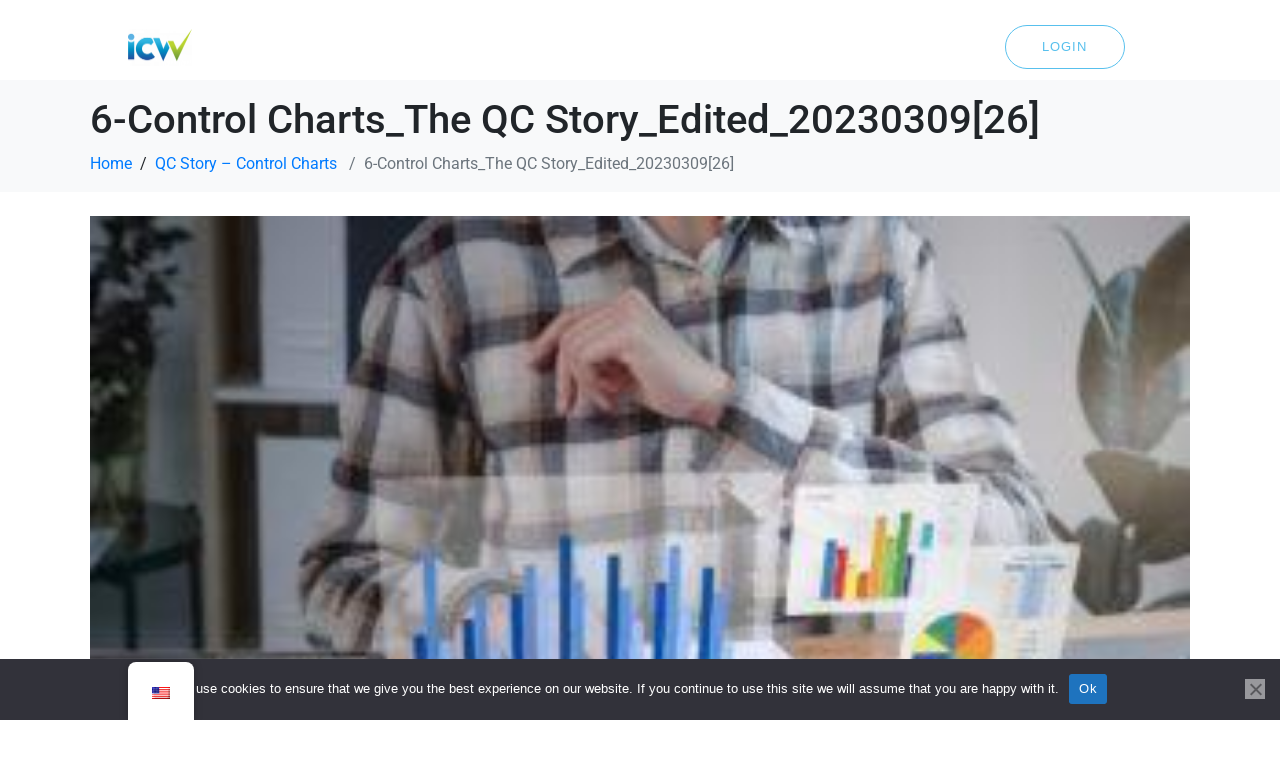

--- FILE ---
content_type: text/html; charset=UTF-8
request_url: https://www.icw.io/qc-story-control-charts/attachment/6-control-charts_the-qc-story_edited_2023030926-3/
body_size: 19488
content:
<!-- open output: jupiterx_doctype --><!DOCTYPE html><!-- close output: jupiterx_doctype --><html lang="en-US" data-markup-id="jupiterx_html"><head  data-markup-id="jupiterx_head"><!-- Global site tag (gtag.js) - Google Analytics -->
<script async src="https://www.googletagmanager.com/gtag/js?id=UA-58450524-4"></script>
<script>
  window.dataLayer = window.dataLayer || [];
  function gtag(){dataLayer.push(arguments);}
  gtag('js', new Date());

  gtag('config', 'UA-58450524-4');
  gtag('config', 'AW-413691517');
</script>
	<meta charset="UTF-8" />
	<meta name="viewport" content="width=device-width, initial-scale=1" />
	<meta name='robots' content='index, follow, max-image-preview:large, max-snippet:-1, max-video-preview:-1' />

	<!-- This site is optimized with the Yoast SEO plugin v26.8 - https://yoast.com/product/yoast-seo-wordpress/ -->
	<title>6-Control Charts_The QC Story_Edited_20230309[26] - ICW</title>
	<link rel="canonical" href="https://www.icw.io/qc-story-control-charts/attachment/6-control-charts_the-qc-story_edited_2023030926-3/" />
	<meta property="og:locale" content="en_US" />
	<meta property="og:type" content="article" />
	<meta property="og:title" content="6-Control Charts_The QC Story_Edited_20230309[26] - ICW" />
	<meta property="og:url" content="https://www.icw.io/qc-story-control-charts/attachment/6-control-charts_the-qc-story_edited_2023030926-3/" />
	<meta property="og:site_name" content="ICW" />
	<meta property="article:publisher" content="https://www.facebook.com/tryICW" />
	<meta property="og:image" content="https://www.icw.io/qc-story-control-charts/attachment/6-control-charts_the-qc-story_edited_2023030926-3" />
	<meta property="og:image:width" content="1170" />
	<meta property="og:image:height" content="780" />
	<meta property="og:image:type" content="image/jpeg" />
	<!-- / Yoast SEO plugin. -->


<link rel='dns-prefetch' href='//www.googletagmanager.com' />
<link rel="alternate" type="application/rss+xml" title="ICW &raquo; Feed" href="https://www.icw.io/feed/" />
<link rel="alternate" type="application/rss+xml" title="ICW &raquo; Comments Feed" href="https://www.icw.io/comments/feed/" />
<link rel="alternate" title="oEmbed (JSON)" type="application/json+oembed" href="https://www.icw.io/wp-json/oembed/1.0/embed?url=https%3A%2F%2Fwww.icw.io%2Fqc-story-control-charts%2Fattachment%2F6-control-charts_the-qc-story_edited_2023030926-3%2F" />
<link rel="alternate" title="oEmbed (XML)" type="text/xml+oembed" href="https://www.icw.io/wp-json/oembed/1.0/embed?url=https%3A%2F%2Fwww.icw.io%2Fqc-story-control-charts%2Fattachment%2F6-control-charts_the-qc-story_edited_2023030926-3%2F&#038;format=xml" />
<style id='wp-img-auto-sizes-contain-inline-css' type='text/css'>
img:is([sizes=auto i],[sizes^="auto," i]){contain-intrinsic-size:3000px 1500px}
/*# sourceURL=wp-img-auto-sizes-contain-inline-css */
</style>
<style id='wp-block-library-theme-inline-css' type='text/css'>
.wp-block-audio :where(figcaption){color:#555;font-size:13px;text-align:center}.is-dark-theme .wp-block-audio :where(figcaption){color:#ffffffa6}.wp-block-audio{margin:0 0 1em}.wp-block-code{border:1px solid #ccc;border-radius:4px;font-family:Menlo,Consolas,monaco,monospace;padding:.8em 1em}.wp-block-embed :where(figcaption){color:#555;font-size:13px;text-align:center}.is-dark-theme .wp-block-embed :where(figcaption){color:#ffffffa6}.wp-block-embed{margin:0 0 1em}.blocks-gallery-caption{color:#555;font-size:13px;text-align:center}.is-dark-theme .blocks-gallery-caption{color:#ffffffa6}:root :where(.wp-block-image figcaption){color:#555;font-size:13px;text-align:center}.is-dark-theme :root :where(.wp-block-image figcaption){color:#ffffffa6}.wp-block-image{margin:0 0 1em}.wp-block-pullquote{border-bottom:4px solid;border-top:4px solid;color:currentColor;margin-bottom:1.75em}.wp-block-pullquote :where(cite),.wp-block-pullquote :where(footer),.wp-block-pullquote__citation{color:currentColor;font-size:.8125em;font-style:normal;text-transform:uppercase}.wp-block-quote{border-left:.25em solid;margin:0 0 1.75em;padding-left:1em}.wp-block-quote cite,.wp-block-quote footer{color:currentColor;font-size:.8125em;font-style:normal;position:relative}.wp-block-quote:where(.has-text-align-right){border-left:none;border-right:.25em solid;padding-left:0;padding-right:1em}.wp-block-quote:where(.has-text-align-center){border:none;padding-left:0}.wp-block-quote.is-large,.wp-block-quote.is-style-large,.wp-block-quote:where(.is-style-plain){border:none}.wp-block-search .wp-block-search__label{font-weight:700}.wp-block-search__button{border:1px solid #ccc;padding:.375em .625em}:where(.wp-block-group.has-background){padding:1.25em 2.375em}.wp-block-separator.has-css-opacity{opacity:.4}.wp-block-separator{border:none;border-bottom:2px solid;margin-left:auto;margin-right:auto}.wp-block-separator.has-alpha-channel-opacity{opacity:1}.wp-block-separator:not(.is-style-wide):not(.is-style-dots){width:100px}.wp-block-separator.has-background:not(.is-style-dots){border-bottom:none;height:1px}.wp-block-separator.has-background:not(.is-style-wide):not(.is-style-dots){height:2px}.wp-block-table{margin:0 0 1em}.wp-block-table td,.wp-block-table th{word-break:normal}.wp-block-table :where(figcaption){color:#555;font-size:13px;text-align:center}.is-dark-theme .wp-block-table :where(figcaption){color:#ffffffa6}.wp-block-video :where(figcaption){color:#555;font-size:13px;text-align:center}.is-dark-theme .wp-block-video :where(figcaption){color:#ffffffa6}.wp-block-video{margin:0 0 1em}:root :where(.wp-block-template-part.has-background){margin-bottom:0;margin-top:0;padding:1.25em 2.375em}
/*# sourceURL=/wp-includes/css/dist/block-library/theme.min.css */
</style>
<style id='classic-theme-styles-inline-css' type='text/css'>
/*! This file is auto-generated */
.wp-block-button__link{color:#fff;background-color:#32373c;border-radius:9999px;box-shadow:none;text-decoration:none;padding:calc(.667em + 2px) calc(1.333em + 2px);font-size:1.125em}.wp-block-file__button{background:#32373c;color:#fff;text-decoration:none}
/*# sourceURL=/wp-includes/css/classic-themes.min.css */
</style>
<style id='global-styles-inline-css' type='text/css'>
:root{--wp--preset--aspect-ratio--square: 1;--wp--preset--aspect-ratio--4-3: 4/3;--wp--preset--aspect-ratio--3-4: 3/4;--wp--preset--aspect-ratio--3-2: 3/2;--wp--preset--aspect-ratio--2-3: 2/3;--wp--preset--aspect-ratio--16-9: 16/9;--wp--preset--aspect-ratio--9-16: 9/16;--wp--preset--color--black: #000000;--wp--preset--color--cyan-bluish-gray: #abb8c3;--wp--preset--color--white: #ffffff;--wp--preset--color--pale-pink: #f78da7;--wp--preset--color--vivid-red: #cf2e2e;--wp--preset--color--luminous-vivid-orange: #ff6900;--wp--preset--color--luminous-vivid-amber: #fcb900;--wp--preset--color--light-green-cyan: #7bdcb5;--wp--preset--color--vivid-green-cyan: #00d084;--wp--preset--color--pale-cyan-blue: #8ed1fc;--wp--preset--color--vivid-cyan-blue: #0693e3;--wp--preset--color--vivid-purple: #9b51e0;--wp--preset--gradient--vivid-cyan-blue-to-vivid-purple: linear-gradient(135deg,rgb(6,147,227) 0%,rgb(155,81,224) 100%);--wp--preset--gradient--light-green-cyan-to-vivid-green-cyan: linear-gradient(135deg,rgb(122,220,180) 0%,rgb(0,208,130) 100%);--wp--preset--gradient--luminous-vivid-amber-to-luminous-vivid-orange: linear-gradient(135deg,rgb(252,185,0) 0%,rgb(255,105,0) 100%);--wp--preset--gradient--luminous-vivid-orange-to-vivid-red: linear-gradient(135deg,rgb(255,105,0) 0%,rgb(207,46,46) 100%);--wp--preset--gradient--very-light-gray-to-cyan-bluish-gray: linear-gradient(135deg,rgb(238,238,238) 0%,rgb(169,184,195) 100%);--wp--preset--gradient--cool-to-warm-spectrum: linear-gradient(135deg,rgb(74,234,220) 0%,rgb(151,120,209) 20%,rgb(207,42,186) 40%,rgb(238,44,130) 60%,rgb(251,105,98) 80%,rgb(254,248,76) 100%);--wp--preset--gradient--blush-light-purple: linear-gradient(135deg,rgb(255,206,236) 0%,rgb(152,150,240) 100%);--wp--preset--gradient--blush-bordeaux: linear-gradient(135deg,rgb(254,205,165) 0%,rgb(254,45,45) 50%,rgb(107,0,62) 100%);--wp--preset--gradient--luminous-dusk: linear-gradient(135deg,rgb(255,203,112) 0%,rgb(199,81,192) 50%,rgb(65,88,208) 100%);--wp--preset--gradient--pale-ocean: linear-gradient(135deg,rgb(255,245,203) 0%,rgb(182,227,212) 50%,rgb(51,167,181) 100%);--wp--preset--gradient--electric-grass: linear-gradient(135deg,rgb(202,248,128) 0%,rgb(113,206,126) 100%);--wp--preset--gradient--midnight: linear-gradient(135deg,rgb(2,3,129) 0%,rgb(40,116,252) 100%);--wp--preset--font-size--small: 13px;--wp--preset--font-size--medium: 20px;--wp--preset--font-size--large: 36px;--wp--preset--font-size--x-large: 42px;--wp--preset--spacing--20: 0.44rem;--wp--preset--spacing--30: 0.67rem;--wp--preset--spacing--40: 1rem;--wp--preset--spacing--50: 1.5rem;--wp--preset--spacing--60: 2.25rem;--wp--preset--spacing--70: 3.38rem;--wp--preset--spacing--80: 5.06rem;--wp--preset--shadow--natural: 6px 6px 9px rgba(0, 0, 0, 0.2);--wp--preset--shadow--deep: 12px 12px 50px rgba(0, 0, 0, 0.4);--wp--preset--shadow--sharp: 6px 6px 0px rgba(0, 0, 0, 0.2);--wp--preset--shadow--outlined: 6px 6px 0px -3px rgb(255, 255, 255), 6px 6px rgb(0, 0, 0);--wp--preset--shadow--crisp: 6px 6px 0px rgb(0, 0, 0);}:where(.is-layout-flex){gap: 0.5em;}:where(.is-layout-grid){gap: 0.5em;}body .is-layout-flex{display: flex;}.is-layout-flex{flex-wrap: wrap;align-items: center;}.is-layout-flex > :is(*, div){margin: 0;}body .is-layout-grid{display: grid;}.is-layout-grid > :is(*, div){margin: 0;}:where(.wp-block-columns.is-layout-flex){gap: 2em;}:where(.wp-block-columns.is-layout-grid){gap: 2em;}:where(.wp-block-post-template.is-layout-flex){gap: 1.25em;}:where(.wp-block-post-template.is-layout-grid){gap: 1.25em;}.has-black-color{color: var(--wp--preset--color--black) !important;}.has-cyan-bluish-gray-color{color: var(--wp--preset--color--cyan-bluish-gray) !important;}.has-white-color{color: var(--wp--preset--color--white) !important;}.has-pale-pink-color{color: var(--wp--preset--color--pale-pink) !important;}.has-vivid-red-color{color: var(--wp--preset--color--vivid-red) !important;}.has-luminous-vivid-orange-color{color: var(--wp--preset--color--luminous-vivid-orange) !important;}.has-luminous-vivid-amber-color{color: var(--wp--preset--color--luminous-vivid-amber) !important;}.has-light-green-cyan-color{color: var(--wp--preset--color--light-green-cyan) !important;}.has-vivid-green-cyan-color{color: var(--wp--preset--color--vivid-green-cyan) !important;}.has-pale-cyan-blue-color{color: var(--wp--preset--color--pale-cyan-blue) !important;}.has-vivid-cyan-blue-color{color: var(--wp--preset--color--vivid-cyan-blue) !important;}.has-vivid-purple-color{color: var(--wp--preset--color--vivid-purple) !important;}.has-black-background-color{background-color: var(--wp--preset--color--black) !important;}.has-cyan-bluish-gray-background-color{background-color: var(--wp--preset--color--cyan-bluish-gray) !important;}.has-white-background-color{background-color: var(--wp--preset--color--white) !important;}.has-pale-pink-background-color{background-color: var(--wp--preset--color--pale-pink) !important;}.has-vivid-red-background-color{background-color: var(--wp--preset--color--vivid-red) !important;}.has-luminous-vivid-orange-background-color{background-color: var(--wp--preset--color--luminous-vivid-orange) !important;}.has-luminous-vivid-amber-background-color{background-color: var(--wp--preset--color--luminous-vivid-amber) !important;}.has-light-green-cyan-background-color{background-color: var(--wp--preset--color--light-green-cyan) !important;}.has-vivid-green-cyan-background-color{background-color: var(--wp--preset--color--vivid-green-cyan) !important;}.has-pale-cyan-blue-background-color{background-color: var(--wp--preset--color--pale-cyan-blue) !important;}.has-vivid-cyan-blue-background-color{background-color: var(--wp--preset--color--vivid-cyan-blue) !important;}.has-vivid-purple-background-color{background-color: var(--wp--preset--color--vivid-purple) !important;}.has-black-border-color{border-color: var(--wp--preset--color--black) !important;}.has-cyan-bluish-gray-border-color{border-color: var(--wp--preset--color--cyan-bluish-gray) !important;}.has-white-border-color{border-color: var(--wp--preset--color--white) !important;}.has-pale-pink-border-color{border-color: var(--wp--preset--color--pale-pink) !important;}.has-vivid-red-border-color{border-color: var(--wp--preset--color--vivid-red) !important;}.has-luminous-vivid-orange-border-color{border-color: var(--wp--preset--color--luminous-vivid-orange) !important;}.has-luminous-vivid-amber-border-color{border-color: var(--wp--preset--color--luminous-vivid-amber) !important;}.has-light-green-cyan-border-color{border-color: var(--wp--preset--color--light-green-cyan) !important;}.has-vivid-green-cyan-border-color{border-color: var(--wp--preset--color--vivid-green-cyan) !important;}.has-pale-cyan-blue-border-color{border-color: var(--wp--preset--color--pale-cyan-blue) !important;}.has-vivid-cyan-blue-border-color{border-color: var(--wp--preset--color--vivid-cyan-blue) !important;}.has-vivid-purple-border-color{border-color: var(--wp--preset--color--vivid-purple) !important;}.has-vivid-cyan-blue-to-vivid-purple-gradient-background{background: var(--wp--preset--gradient--vivid-cyan-blue-to-vivid-purple) !important;}.has-light-green-cyan-to-vivid-green-cyan-gradient-background{background: var(--wp--preset--gradient--light-green-cyan-to-vivid-green-cyan) !important;}.has-luminous-vivid-amber-to-luminous-vivid-orange-gradient-background{background: var(--wp--preset--gradient--luminous-vivid-amber-to-luminous-vivid-orange) !important;}.has-luminous-vivid-orange-to-vivid-red-gradient-background{background: var(--wp--preset--gradient--luminous-vivid-orange-to-vivid-red) !important;}.has-very-light-gray-to-cyan-bluish-gray-gradient-background{background: var(--wp--preset--gradient--very-light-gray-to-cyan-bluish-gray) !important;}.has-cool-to-warm-spectrum-gradient-background{background: var(--wp--preset--gradient--cool-to-warm-spectrum) !important;}.has-blush-light-purple-gradient-background{background: var(--wp--preset--gradient--blush-light-purple) !important;}.has-blush-bordeaux-gradient-background{background: var(--wp--preset--gradient--blush-bordeaux) !important;}.has-luminous-dusk-gradient-background{background: var(--wp--preset--gradient--luminous-dusk) !important;}.has-pale-ocean-gradient-background{background: var(--wp--preset--gradient--pale-ocean) !important;}.has-electric-grass-gradient-background{background: var(--wp--preset--gradient--electric-grass) !important;}.has-midnight-gradient-background{background: var(--wp--preset--gradient--midnight) !important;}.has-small-font-size{font-size: var(--wp--preset--font-size--small) !important;}.has-medium-font-size{font-size: var(--wp--preset--font-size--medium) !important;}.has-large-font-size{font-size: var(--wp--preset--font-size--large) !important;}.has-x-large-font-size{font-size: var(--wp--preset--font-size--x-large) !important;}
:where(.wp-block-post-template.is-layout-flex){gap: 1.25em;}:where(.wp-block-post-template.is-layout-grid){gap: 1.25em;}
:where(.wp-block-term-template.is-layout-flex){gap: 1.25em;}:where(.wp-block-term-template.is-layout-grid){gap: 1.25em;}
:where(.wp-block-columns.is-layout-flex){gap: 2em;}:where(.wp-block-columns.is-layout-grid){gap: 2em;}
:root :where(.wp-block-pullquote){font-size: 1.5em;line-height: 1.6;}
/*# sourceURL=global-styles-inline-css */
</style>
<link rel='stylesheet' id='wpo_min-header-0-css' href='https://www.icw.io/wp-content/cache/wpo-minify/1769472700/assets/wpo-minify-header-0cf94480.min.css' type='text/css' media='all' />
<script type="text/javascript" src="https://www.icw.io/wp-content/cache/wpo-minify/1769472700/assets/wpo-minify-header-a1000991.min.js" id="wpo_min-header-0-js"></script>
<script type="text/javascript" src="https://www.googletagmanager.com/gtag/js?id=UA-58450524-4&#039; async=&#039;async" id="jupiterx-gtag-script-js"></script>
<script type="text/javascript" id="jupiterx-gtag-script-js-after">
/* <![CDATA[ */
	
		window.dataLayer = window.dataLayer || [];
		function gtag(){dataLayer.push(arguments);}
		gtag('js', new Date());
					gtag('config', 'UA-58450524-4', { 'anonymize_ip': true });
			
	
//# sourceURL=jupiterx-gtag-script-js-after
/* ]]> */
</script>
<script type="text/javascript" src="https://www.icw.io/wp-content/cache/wpo-minify/1769472700/assets/wpo-minify-header-00421f71.min.js" id="wpo_min-header-2-js"></script>
<link rel="https://api.w.org/" href="https://www.icw.io/wp-json/" /><link rel="alternate" title="JSON" type="application/json" href="https://www.icw.io/wp-json/wp/v2/media/23897" /><link rel="EditURI" type="application/rsd+xml" title="RSD" href="https://www.icw.io/xmlrpc.php?rsd" />
<meta name="generator" content="WordPress 6.9" />
<link rel='shortlink' href='https://www.icw.io/?p=23897' />
<link rel="alternate" hreflang="en-US" href="https://www.icw.io/qc-story-control-charts/attachment/6-control-charts_the-qc-story_edited_2023030926-3/"/>
<link rel="alternate" hreflang="zh-CN" href="https://www.icw.io/cn/qc-story-control-charts/attachment/6-control-charts_the-qc-story_edited_2023030926-3/"/>
<link rel="alternate" hreflang="en" href="https://www.icw.io/qc-story-control-charts/attachment/6-control-charts_the-qc-story_edited_2023030926-3/"/>
<link rel="alternate" hreflang="zh" href="https://www.icw.io/cn/qc-story-control-charts/attachment/6-control-charts_the-qc-story_edited_2023030926-3/"/>
<meta name="generator" content="Elementor 3.34.3; features: e_font_icon_svg, additional_custom_breakpoints; settings: css_print_method-internal, google_font-enabled, font_display-auto">


<script type="application/ld+json" class="saswp-schema-markup-output">
[{"@context":"https:\/\/schema.org\/","@graph":[{"@context":"https:\/\/schema.org\/","@type":"SiteNavigationElement","@id":"https:\/\/www.icw.io\/#qmas","name":"QMAS","url":"https:\/\/www.icw.io\/quality-management-analytics-system\/"},{"@context":"https:\/\/schema.org\/","@type":"SiteNavigationElement","@id":"https:\/\/www.icw.io\/#e-cpsr","name":"e-CPSR","url":"https:\/\/www.icw.io\/consumer-product-safety-review-solution\/"},{"@context":"https:\/\/schema.org\/","@type":"SiteNavigationElement","@id":"https:\/\/www.icw.io\/#mocra","name":"MoCRA","url":"https:\/\/www.icw.io\/modernization-of-the-cosmetics-regulation-act-mocra\/"},{"@context":"https:\/\/schema.org\/","@type":"SiteNavigationElement","@id":"https:\/\/www.icw.io\/#sdss","name":"SDSs","url":"https:\/\/www.icw.io\/safety-data-sheets-sdss-creation\/"},{"@context":"https:\/\/schema.org\/","@type":"SiteNavigationElement","@id":"https:\/\/www.icw.io\/#resources","name":"Resources","url":"https:\/\/www.icw.io\/resources\/"},{"@context":"https:\/\/schema.org\/","@type":"SiteNavigationElement","@id":"https:\/\/www.icw.io\/#about-us","name":"About Us","url":"https:\/\/www.icw.io\/about-us\/"},{"@context":"https:\/\/schema.org\/","@type":"SiteNavigationElement","@id":"https:\/\/www.icw.io\/#customer-stories","name":"Customer Stories","url":"https:\/\/www.icw.io\/customer-stories\/"},{"@context":"https:\/\/schema.org\/","@type":"SiteNavigationElement","@id":"https:\/\/www.icw.io\/#news-updates","name":"News & Updates","url":"https:\/\/www.icw.io\/news\/"},{"@context":"https:\/\/schema.org\/","@type":"SiteNavigationElement","@id":"https:\/\/www.icw.io\/#webinars","name":"Webinars","url":"https:\/\/www.icw.io\/webinars\/"},{"@context":"https:\/\/schema.org\/","@type":"SiteNavigationElement","@id":"https:\/\/www.icw.io\/#contact","name":"Contact","url":"https:\/\/www.icw.io\/contact\/"}]},

{"@context":"https:\/\/schema.org\/","@type":"BreadcrumbList","@id":"https:\/\/www.icw.io\/qc-story-control-charts\/attachment\/6-control-charts_the-qc-story_edited_2023030926-3\/#breadcrumb","itemListElement":[{"@type":"ListItem","position":1,"item":{"@id":"https:\/\/www.icw.io","name":"ICW"}},{"@type":"ListItem","position":2,"item":{"@id":"https:\/\/www.icw.io\/attachment\/","name":"Media"}},{"@type":"ListItem","position":3,"item":{"@id":"https:\/\/www.icw.io\/qc-story-control-charts\/attachment\/6-control-charts_the-qc-story_edited_2023030926-3\/","name":"6-Control Charts_The QC Story_Edited_20230309[26]"}}]},

{"@context":"https:\/\/schema.org\/","@type":"professionalservice","@id":"LocalBusiness","url":"https:\/\/icw.io\/saswp\/local-business\/","name":"International Compliance Workshop (ICW)","description":"ICW is a compliance supply chain platform that brings together testing, inspection and certification resources in a single portal for managing compliance and quality","address":{"@type":"PostalAddress","streetAddress":"Unit 4301B &amp; 02-04, Level 43, Tower 1, Metroplaza, 223 Hing Fong Road, Kwai Fong, New Territories, Hong Kong","addressLocality":"Hong Kong","addressRegion":"","postalCode":"","addressCountry":""},"telephone":"3705 0346","openingHours":[""],"additionalType":"","priceRange":"","servesCuisine":"","areaServed":[],"founder":[{"@type":"Person","name":"Gary Lam"}],"employee":[],"makesOffer":{"@type":"Offer","@id":"#service","itemOffered":{"@type":"Service","name":"","url":"","areaServed":[]}},"sameAs":["https:\/\/www.facebook.com\/tryICW","https:\/\/www.linkedin.com\/company\/tryicw\/","https:\/\/www.youtube.com\/channel\/UCYK0DkWNi8Kwt-dFGKpe3dw"],"hasMenu":"","hasMap":"","review":[],"image":[{"@type":"ImageObject","@id":"https:\/\/www.icw.io\/qc-story-control-charts\/attachment\/6-control-charts_the-qc-story_edited_2023030926-3\/#primaryimage","url":"https:\/\/www.icw.io\/wp-content\/uploads\/2023\/03\/6-Control-Charts_The-QC-Story_Edited_2023030926-08-1200x800.jpg","width":"1200","height":"800"},{"@type":"ImageObject","url":"https:\/\/www.icw.io\/wp-content\/uploads\/2023\/03\/6-Control-Charts_The-QC-Story_Edited_2023030926-08-1200x900.jpg","width":"1200","height":"900"},{"@type":"ImageObject","url":"https:\/\/www.icw.io\/wp-content\/uploads\/2023\/03\/6-Control-Charts_The-QC-Story_Edited_2023030926-08-1200x675.jpg","width":"1200","height":"675"},{"@type":"ImageObject","url":"https:\/\/www.icw.io\/wp-content\/uploads\/2023\/03\/6-Control-Charts_The-QC-Story_Edited_2023030926-08-800x800.jpg","width":"800","height":"800"}]}]
</script>

			<style>
				.e-con.e-parent:nth-of-type(n+4):not(.e-lazyloaded):not(.e-no-lazyload),
				.e-con.e-parent:nth-of-type(n+4):not(.e-lazyloaded):not(.e-no-lazyload) * {
					background-image: none !important;
				}
				@media screen and (max-height: 1024px) {
					.e-con.e-parent:nth-of-type(n+3):not(.e-lazyloaded):not(.e-no-lazyload),
					.e-con.e-parent:nth-of-type(n+3):not(.e-lazyloaded):not(.e-no-lazyload) * {
						background-image: none !important;
					}
				}
				@media screen and (max-height: 640px) {
					.e-con.e-parent:nth-of-type(n+2):not(.e-lazyloaded):not(.e-no-lazyload),
					.e-con.e-parent:nth-of-type(n+2):not(.e-lazyloaded):not(.e-no-lazyload) * {
						background-image: none !important;
					}
				}
			</style>
			<link rel="icon" href="https://www.icw.io/wp-content/uploads/2020/06/ICW-colour-150x150.png" sizes="32x32" />
<link rel="icon" href="https://www.icw.io/wp-content/uploads/2020/06/ICW-colour-500x500.png" sizes="192x192" />
<link rel="apple-touch-icon" href="https://www.icw.io/wp-content/uploads/2020/06/ICW-colour-500x500.png" />
<meta name="msapplication-TileImage" content="https://www.icw.io/wp-content/uploads/2020/06/ICW-colour-500x500.png" />
</head><body class="attachment wp-singular attachment-template-default single single-attachment postid-23897 attachmentid-23897 attachment-jpeg wp-custom-logo wp-theme-jupiterx no-js cookies-not-set translatepress-en_US elementor-default elementor-kit-339"   data-markup-id="jupiterx_body"><a class="jupiterx-a11y jupiterx-a11y-skip-navigation-link" href="#jupiterx-main" data-markup-id="jupiterx_a11y_skip_navigation_link">Skip to content</a><div class="jupiterx-site" data-markup-id="jupiterx_site"><header class="jupiterx-header" data-jupiterx-settings="{&quot;breakpoint&quot;:&quot;767.98&quot;,&quot;behavior&quot;:&quot;&quot;}" role="banner"   data-markup-id="jupiterx_header">		<header data-elementor-type="header" data-elementor-id="144" class="elementor elementor-144 elementor-location-header" data-elementor-post-type="elementor_library">
					<section class="elementor-section elementor-top-section elementor-element elementor-element-f6ca5f8 elementor-section-full_width elementor-section-height-default elementor-section-height-default" data-id="f6ca5f8" data-element_type="section" id="stickyheaders" data-settings="{&quot;jet_parallax_layout_list&quot;:[{&quot;jet_parallax_layout_image&quot;:{&quot;url&quot;:&quot;&quot;,&quot;id&quot;:&quot;&quot;,&quot;size&quot;:&quot;&quot;},&quot;_id&quot;:&quot;ca9e76d&quot;,&quot;jet_parallax_layout_speed&quot;:{&quot;unit&quot;:&quot;%&quot;,&quot;size&quot;:&quot;50&quot;,&quot;sizes&quot;:[]},&quot;jet_parallax_layout_bg_x&quot;:&quot;50&quot;,&quot;jet_parallax_layout_bg_y&quot;:&quot;50&quot;,&quot;jet_parallax_layout_image_tablet&quot;:{&quot;url&quot;:&quot;&quot;,&quot;id&quot;:&quot;&quot;,&quot;size&quot;:&quot;&quot;},&quot;jet_parallax_layout_image_mobile&quot;:{&quot;url&quot;:&quot;&quot;,&quot;id&quot;:&quot;&quot;,&quot;size&quot;:&quot;&quot;},&quot;jet_parallax_layout_type&quot;:&quot;scroll&quot;,&quot;jet_parallax_layout_direction&quot;:&quot;1&quot;,&quot;jet_parallax_layout_fx_direction&quot;:null,&quot;jet_parallax_layout_z_index&quot;:&quot;&quot;,&quot;jet_parallax_layout_bg_x_tablet&quot;:&quot;&quot;,&quot;jet_parallax_layout_bg_x_mobile&quot;:&quot;&quot;,&quot;jet_parallax_layout_bg_y_tablet&quot;:&quot;&quot;,&quot;jet_parallax_layout_bg_y_mobile&quot;:&quot;&quot;,&quot;jet_parallax_layout_bg_size&quot;:&quot;auto&quot;,&quot;jet_parallax_layout_bg_size_tablet&quot;:&quot;&quot;,&quot;jet_parallax_layout_bg_size_mobile&quot;:&quot;&quot;,&quot;jet_parallax_layout_animation_prop&quot;:&quot;transform&quot;,&quot;jet_parallax_layout_on&quot;:[&quot;desktop&quot;,&quot;tablet&quot;]}],&quot;background_background&quot;:&quot;classic&quot;,&quot;sticky&quot;:&quot;top&quot;,&quot;animation&quot;:&quot;none&quot;,&quot;sticky_on&quot;:[&quot;desktop&quot;,&quot;tablet&quot;,&quot;mobile&quot;],&quot;sticky_offset&quot;:0,&quot;sticky_effects_offset&quot;:0,&quot;sticky_anchor_link_offset&quot;:0}">
						<div class="elementor-container elementor-column-gap-no">
					<div class="elementor-column elementor-col-25 elementor-top-column elementor-element elementor-element-6b3f373" data-id="6b3f373" data-element_type="column">
			<div class="elementor-widget-wrap elementor-element-populated">
						<div class="elementor-element elementor-element-de6c828 elementor-widget elementor-widget-raven-site-logo" data-id="de6c828" data-element_type="widget" data-widget_type="raven-site-logo.default">
				<div class="elementor-widget-container">
							<div class="raven-widget-wrapper">
			<div class="raven-site-logo">
									<a class="raven-site-logo-link" href="https://icw.io/">
								<picture><source media='(max-width:767px)' srcset=' https://icw.io/wp-content/uploads/2020/06/ICW-colour-e1635300633489.png '><source media='(max-width:1024px)' srcset=' https://www.icw.io/wp-content/uploads/2020/06/ICW-colour-e1635998214126.png '><img alt="ICW" data-no-lazy="1" src=' https://www.icw.io/wp-content/uploads/2020/06/ICW-colour-e1635998214126.png '></picture>									</a>
							</div>
		</div>
						</div>
				</div>
					</div>
		</div>
				<div class="elementor-column elementor-col-25 elementor-top-column elementor-element elementor-element-fb57a89 raven-column-flex-end raven-column-flex-horizontal" data-id="fb57a89" data-element_type="column">
			<div class="elementor-widget-wrap elementor-element-populated">
						<div class="elementor-element elementor-element-30b09a1 elementor-hidden-desktop pa-display-conditions-yes elementor-view-default elementor-widget elementor-widget-icon" data-id="30b09a1" data-element_type="widget" data-settings="{&quot;pa_display_conditions_switcher&quot;:&quot;yes&quot;}" data-widget_type="icon.default">
				<div class="elementor-widget-container">
							<div class="elementor-icon-wrapper">
			<a class="elementor-icon" href="https://qmas.icw.io/en/login" target="_blank">
			<svg xmlns="http://www.w3.org/2000/svg" width="16" height="19" viewBox="0 0 16 19" fill="none"><path d="M7.6 12.5152C11.7217 12.5152 15.2 13.185 15.2 15.769C15.2 18.354 11.6989 19 7.6 19C3.47925 19 0 18.3302 0 15.7462C0 13.1612 3.50111 12.5152 7.6 12.5152ZM7.6 0C10.3921 0 12.6293 2.23632 12.6293 5.0265C12.6293 7.81668 10.3921 10.054 7.6 10.054C4.8088 10.054 2.57071 7.81668 2.57071 5.0265C2.57071 2.23632 4.8088 0 7.6 0Z" fill="#1E1E1E"></path></svg>			</a>
		</div>
						</div>
				</div>
				<div class="elementor-element elementor-element-8b853f9 elementor-align-left elementor-widget__width-auto btn-small-primary elementor-hidden-desktop pa-display-conditions-yes elementor-tablet-align-center elementor-hidden-tablet elementor-hidden-mobile elementor-widget elementor-widget-raven-button" data-id="8b853f9" data-element_type="widget" data-settings="{&quot;pa_display_conditions_switcher&quot;:&quot;yes&quot;,&quot;turn_to_popup_action_button&quot;:&quot;no&quot;}" data-widget_type="raven-button.default">
				<div class="elementor-widget-container">
							<div class="raven-widget-wrapper">
			<a class="raven-button raven-button-widget-normal-effect-none  raven-button-text-align-center raven-button-link elementor-animation-none" href="https://qmas.icw.io/en/registration" target="_blank">				<div class="raven-button-overlay" ></div>
				<span class="raven-button-content">
					
					<div class="button-text-container">
												<div class="raven-button-texts-wrapper">
							<div class="button-text">
								<span class="raven-button-text">
									Sign up								</span>
							</div>
													</div>
											</div>
					
									</span>
			</a>		</div>
						</div>
				</div>
				<div class="elementor-element elementor-element-4a1180d raven-breakpoint-tablet elementor-hidden-tablet elementor-hidden-mobile raven-nav-menu-align-center pa-display-conditions-yes raven-nav-menu-stretch elementor-widget elementor-widget-raven-nav-menu" data-id="4a1180d" data-element_type="widget" data-settings="{&quot;pa_display_conditions_switcher&quot;:&quot;yes&quot;,&quot;submenu_icon&quot;:&quot;&lt;svg 0=\&quot;fas fa-chevron-down\&quot; class=\&quot;e-font-icon-svg e-fas-chevron-down\&quot;&gt;\n\t\t\t\t\t&lt;use xlink:href=\&quot;#fas-chevron-down\&quot;&gt;\n\t\t\t\t\t\t&lt;symbol id=\&quot;fas-chevron-down\&quot; viewBox=\&quot;0 0 448 512\&quot;&gt;\n\t\t\t\t\t\t\t&lt;path d=\&quot;M207.029 381.476L12.686 187.132c-9.373-9.373-9.373-24.569 0-33.941l22.667-22.667c9.357-9.357 24.522-9.375 33.901-.04L224 284.505l154.745-154.021c9.379-9.335 24.544-9.317 33.901.04l22.667 22.667c9.373 9.373 9.373 24.569 0 33.941L240.971 381.476c-9.373 9.372-24.569 9.372-33.942 0z\&quot;&gt;&lt;\/path&gt;\n\t\t\t\t\t\t&lt;\/symbol&gt;\n\t\t\t\t\t&lt;\/use&gt;\n\t\t\t\t&lt;\/svg&gt;&quot;,&quot;full_width&quot;:&quot;stretch&quot;,&quot;mobile_layout&quot;:&quot;dropdown&quot;,&quot;submenu_space_between&quot;:{&quot;unit&quot;:&quot;px&quot;,&quot;size&quot;:&quot;&quot;,&quot;sizes&quot;:[]},&quot;submenu_opening_position&quot;:&quot;bottom&quot;}" data-widget_type="raven-nav-menu.default">
				<div class="elementor-widget-container">
							<nav class="raven-nav-menu-main raven-nav-menu-horizontal raven-nav-menu-tablet- raven-nav-menu-mobile- raven-nav-icons-hidden-desktop raven-nav-icons-hidden-tablet raven-nav-icons-hidden-mobile">
			<ul id="menu-4a1180d" class="raven-nav-menu"><li class="menu-item menu-item-type-custom menu-item-object-custom menu-item-has-children menu-item-20609"><a href="#" class="raven-menu-item raven-link-item ">Solutions</a>
<ul class="0 sub-menu raven-submenu">
	<li class="menu-item menu-item-type-post_type menu-item-object-page menu-item-20608"><a href="https://www.icw.io/quality-management-analytics-system/" class="raven-submenu-item raven-link-item ">QMAS</a></li>
	<li class="menu-item menu-item-type-post_type menu-item-object-page menu-item-20946"><a href="https://www.icw.io/consumer-product-safety-review-solution/" class="raven-submenu-item raven-link-item ">e-CPSR</a></li>
	<li class="menu-item menu-item-type-post_type menu-item-object-page menu-item-27146"><a href="https://www.icw.io/modernization-of-the-cosmetics-regulation-act-mocra/" class="raven-submenu-item raven-link-item ">MoCRA</a></li>
	<li class="menu-item menu-item-type-post_type menu-item-object-page menu-item-27147"><a href="https://www.icw.io/safety-data-sheets-sdss-creation/" class="raven-submenu-item raven-link-item ">SDSs</a></li>
</ul>
</li>
<li class="menu-item menu-item-type-post_type menu-item-object-page menu-item-846"><a href="https://www.icw.io/resources/" class="raven-menu-item raven-link-item ">Resources</a></li>
<li class="menu-item menu-item-type-custom menu-item-object-custom menu-item-has-children menu-item-24178"><a href="#" class="raven-menu-item raven-link-item ">About</a>
<ul class="0 sub-menu raven-submenu">
	<li class="menu-item menu-item-type-post_type menu-item-object-page menu-item-118"><a href="https://www.icw.io/about-us/" class="raven-submenu-item raven-link-item ">About Us</a></li>
	<li class="menu-item menu-item-type-post_type menu-item-object-page menu-item-24213"><a href="https://www.icw.io/customer-stories/" class="raven-submenu-item raven-link-item ">Customer Stories</a></li>
	<li class="menu-item menu-item-type-post_type menu-item-object-page menu-item-120"><a href="https://www.icw.io/news/" class="raven-submenu-item raven-link-item ">News &#038; Updates</a></li>
	<li class="menu-item menu-item-type-post_type menu-item-object-page menu-item-24755"><a href="https://www.icw.io/webinars/" class="raven-submenu-item raven-link-item ">Webinars</a></li>
</ul>
</li>
<li class="menu-item menu-item-type-post_type menu-item-object-page menu-item-121"><a href="https://www.icw.io/contact/" class="raven-menu-item raven-link-item ">Contact</a></li>
</ul>		</nav>

		<div class="raven-nav-menu-toggle">

						<div class="raven-nav-menu-toggle-button ">
				
				<div class="hamburger hamburger--squeeze">
					<div class="hamburger-box">
						<div class="hamburger-inner"></div>
					</div>
				</div>
								</div>

		</div>
		<nav class="raven-nav-icons-hidden-desktop raven-nav-icons-hidden-tablet raven-nav-icons-hidden-mobile raven-nav-menu-mobile raven-nav-menu-dropdown">
									<div class="raven-container">
				<ul id="menu-mobile-4a1180d" class="raven-nav-menu"><li class="menu-item menu-item-type-custom menu-item-object-custom menu-item-has-children menu-item-20609"><a href="#" class="raven-menu-item raven-link-item ">Solutions</a>
<ul class="0 sub-menu raven-submenu">
	<li class="menu-item menu-item-type-post_type menu-item-object-page menu-item-20608"><a href="https://www.icw.io/quality-management-analytics-system/" class="raven-submenu-item raven-link-item ">QMAS</a></li>
	<li class="menu-item menu-item-type-post_type menu-item-object-page menu-item-20946"><a href="https://www.icw.io/consumer-product-safety-review-solution/" class="raven-submenu-item raven-link-item ">e-CPSR</a></li>
	<li class="menu-item menu-item-type-post_type menu-item-object-page menu-item-27146"><a href="https://www.icw.io/modernization-of-the-cosmetics-regulation-act-mocra/" class="raven-submenu-item raven-link-item ">MoCRA</a></li>
	<li class="menu-item menu-item-type-post_type menu-item-object-page menu-item-27147"><a href="https://www.icw.io/safety-data-sheets-sdss-creation/" class="raven-submenu-item raven-link-item ">SDSs</a></li>
</ul>
</li>
<li class="menu-item menu-item-type-post_type menu-item-object-page menu-item-846"><a href="https://www.icw.io/resources/" class="raven-menu-item raven-link-item ">Resources</a></li>
<li class="menu-item menu-item-type-custom menu-item-object-custom menu-item-has-children menu-item-24178"><a href="#" class="raven-menu-item raven-link-item ">About</a>
<ul class="0 sub-menu raven-submenu">
	<li class="menu-item menu-item-type-post_type menu-item-object-page menu-item-118"><a href="https://www.icw.io/about-us/" class="raven-submenu-item raven-link-item ">About Us</a></li>
	<li class="menu-item menu-item-type-post_type menu-item-object-page menu-item-24213"><a href="https://www.icw.io/customer-stories/" class="raven-submenu-item raven-link-item ">Customer Stories</a></li>
	<li class="menu-item menu-item-type-post_type menu-item-object-page menu-item-120"><a href="https://www.icw.io/news/" class="raven-submenu-item raven-link-item ">News &#038; Updates</a></li>
	<li class="menu-item menu-item-type-post_type menu-item-object-page menu-item-24755"><a href="https://www.icw.io/webinars/" class="raven-submenu-item raven-link-item ">Webinars</a></li>
</ul>
</li>
<li class="menu-item menu-item-type-post_type menu-item-object-page menu-item-121"><a href="https://www.icw.io/contact/" class="raven-menu-item raven-link-item ">Contact</a></li>
</ul>			</div>
		</nav>
						</div>
				</div>
				<div class="elementor-element elementor-element-820ab5c raven-breakpoint-tablet elementor-hidden-desktop raven-mobile-nav-menu-align-right m-nav-hamburger raven-tablet-nav-menu-align-right raven-nav-menu-align-left elementor-widget elementor-widget-raven-nav-menu" data-id="820ab5c" data-element_type="widget" data-settings="{&quot;mobile_layout&quot;:&quot;side&quot;,&quot;submenu_icon&quot;:&quot;&lt;svg 0=\&quot;fas fa-chevron-down\&quot; class=\&quot;e-font-icon-svg e-fas-chevron-down\&quot;&gt;\n\t\t\t\t\t&lt;use xlink:href=\&quot;#fas-chevron-down\&quot;&gt;\n\t\t\t\t\t\t&lt;symbol id=\&quot;fas-chevron-down\&quot; viewBox=\&quot;0 0 448 512\&quot;&gt;\n\t\t\t\t\t\t\t&lt;path d=\&quot;M207.029 381.476L12.686 187.132c-9.373-9.373-9.373-24.569 0-33.941l22.667-22.667c9.357-9.357 24.522-9.375 33.901-.04L224 284.505l154.745-154.021c9.379-9.335 24.544-9.317 33.901.04l22.667 22.667c9.373 9.373 9.373 24.569 0 33.941L240.971 381.476c-9.373 9.372-24.569 9.372-33.942 0z\&quot;&gt;&lt;\/path&gt;\n\t\t\t\t\t\t&lt;\/symbol&gt;\n\t\t\t\t\t&lt;\/use&gt;\n\t\t\t\t&lt;\/svg&gt;&quot;,&quot;side_menu_effect&quot;:&quot;overlay&quot;,&quot;submenu_space_between&quot;:{&quot;unit&quot;:&quot;px&quot;,&quot;size&quot;:&quot;&quot;,&quot;sizes&quot;:[]},&quot;submenu_opening_position&quot;:&quot;bottom&quot;,&quot;side_menu_alignment&quot;:&quot;left&quot;}" data-widget_type="raven-nav-menu.default">
				<div class="elementor-widget-container">
							<nav class="raven-nav-menu-main raven-nav-menu-horizontal raven-nav-menu-tablet- raven-nav-menu-mobile- raven-nav-icons-hidden-desktop raven-nav-icons-hidden-tablet raven-nav-icons-hidden-mobile">
			<ul id="menu-820ab5c" class="raven-nav-menu"><li class="menu-item menu-item-type-post_type menu-item-object-page menu-item-home menu-item-27974"><a href="https://www.icw.io/" class="raven-menu-item raven-link-item ">Home</a></li>
<li class="menu-item menu-item-type-post_type menu-item-object-page menu-item-11151"><a href="https://www.icw.io/quality-management-analytics-system/" class="raven-menu-item raven-link-item ">Solution &#8211; QMAS</a></li>
<li class="menu-item menu-item-type-custom menu-item-object-custom menu-item-23739"><a href="https://qmas.icw.io/en/login" class="raven-menu-item raven-link-item ">Login QMAS</a></li>
<li class="menu-item menu-item-type-post_type menu-item-object-page menu-item-20945"><a href="https://www.icw.io/consumer-product-safety-review-solution/" class="raven-menu-item raven-link-item ">Solution &#8211; e-CPSR</a></li>
<li class="menu-item menu-item-type-custom menu-item-object-custom menu-item-25181"><a href="https://ecpsr.icw.io/authorization/sign-in" class="raven-menu-item raven-link-item ">Login e-CPSR</a></li>
<li class="menu-item menu-item-type-post_type menu-item-object-page menu-item-11148"><a href="https://www.icw.io/resources/" class="raven-menu-item raven-link-item ">Resources</a></li>
<li class="menu-item menu-item-type-post_type menu-item-object-page menu-item-28186"><a href="https://www.icw.io/pricing/" class="raven-menu-item raven-link-item ">Pricing</a></li>
<li class="menu-item menu-item-type-post_type menu-item-object-page menu-item-23147"><a href="https://www.icw.io/about-us/" class="raven-menu-item raven-link-item ">About Us</a></li>
<li class="menu-item menu-item-type-post_type menu-item-object-page menu-item-24215"><a href="https://www.icw.io/customer-stories/" class="raven-menu-item raven-link-item ">Customer Stories</a></li>
<li class="menu-item menu-item-type-post_type menu-item-object-page menu-item-23146"><a href="https://www.icw.io/news/" class="raven-menu-item raven-link-item ">News &#038; Updates</a></li>
<li class="menu-item menu-item-type-post_type menu-item-object-page menu-item-24754"><a href="https://www.icw.io/webinars/" class="raven-menu-item raven-link-item ">Webinars</a></li>
<li class="menu-item menu-item-type-post_type menu-item-object-page menu-item-23145"><a href="https://www.icw.io/contact/" class="raven-menu-item raven-link-item ">Contact Us</a></li>
</ul>		</nav>

		<div class="raven-nav-menu-toggle">

						<div class="raven-nav-menu-toggle-button ">
								<span class="fa fa-bars"></span>
								</div>

		</div>
		<nav class="raven-nav-icons-hidden-desktop raven-nav-icons-hidden-tablet raven-nav-icons-hidden-mobile raven-nav-menu-mobile raven-nav-menu-side">
										<div class="raven-nav-menu-close-button">
					<span class="raven-nav-menu-close-icon">&times;</span>
				</div>
						<div class="raven-container">
				<ul id="menu-mobile-820ab5c" class="raven-nav-menu"><li class="menu-item menu-item-type-post_type menu-item-object-page menu-item-home menu-item-27974"><a href="https://www.icw.io/" class="raven-menu-item raven-link-item ">Home</a></li>
<li class="menu-item menu-item-type-post_type menu-item-object-page menu-item-11151"><a href="https://www.icw.io/quality-management-analytics-system/" class="raven-menu-item raven-link-item ">Solution &#8211; QMAS</a></li>
<li class="menu-item menu-item-type-custom menu-item-object-custom menu-item-23739"><a href="https://qmas.icw.io/en/login" class="raven-menu-item raven-link-item ">Login QMAS</a></li>
<li class="menu-item menu-item-type-post_type menu-item-object-page menu-item-20945"><a href="https://www.icw.io/consumer-product-safety-review-solution/" class="raven-menu-item raven-link-item ">Solution &#8211; e-CPSR</a></li>
<li class="menu-item menu-item-type-custom menu-item-object-custom menu-item-25181"><a href="https://ecpsr.icw.io/authorization/sign-in" class="raven-menu-item raven-link-item ">Login e-CPSR</a></li>
<li class="menu-item menu-item-type-post_type menu-item-object-page menu-item-11148"><a href="https://www.icw.io/resources/" class="raven-menu-item raven-link-item ">Resources</a></li>
<li class="menu-item menu-item-type-post_type menu-item-object-page menu-item-28186"><a href="https://www.icw.io/pricing/" class="raven-menu-item raven-link-item ">Pricing</a></li>
<li class="menu-item menu-item-type-post_type menu-item-object-page menu-item-23147"><a href="https://www.icw.io/about-us/" class="raven-menu-item raven-link-item ">About Us</a></li>
<li class="menu-item menu-item-type-post_type menu-item-object-page menu-item-24215"><a href="https://www.icw.io/customer-stories/" class="raven-menu-item raven-link-item ">Customer Stories</a></li>
<li class="menu-item menu-item-type-post_type menu-item-object-page menu-item-23146"><a href="https://www.icw.io/news/" class="raven-menu-item raven-link-item ">News &#038; Updates</a></li>
<li class="menu-item menu-item-type-post_type menu-item-object-page menu-item-24754"><a href="https://www.icw.io/webinars/" class="raven-menu-item raven-link-item ">Webinars</a></li>
<li class="menu-item menu-item-type-post_type menu-item-object-page menu-item-23145"><a href="https://www.icw.io/contact/" class="raven-menu-item raven-link-item ">Contact Us</a></li>
</ul>			</div>
		</nav>
						</div>
				</div>
				<div class="elementor-element elementor-element-897d613 pa-display-conditions-yes elementor-widget elementor-widget-html" data-id="897d613" data-element_type="widget" data-settings="{&quot;pa_display_conditions_switcher&quot;:&quot;yes&quot;}" data-widget_type="html.default">
				<div class="elementor-widget-container">
					<!--<style>-->
<!--    #trp-floater-ls {-->
<!--        top: 20px;-->
<!--        left: calc(100% - 50px) !important;-->
<!--        box-shadow: none;-->
        
<!--    }-->
<!--    #trp-floater-ls.trp-color-light {-->
<!--        background: none;-->
<!--    }-->
<!--    #trp-floater-ls>div>div {-->
<!--        display: flex;-->
<!--        flex-direction: column-reverse;-->
<!--    }-->
<!--</style>-->				</div>
				</div>
					</div>
		</div>
				<div class="elementor-column elementor-col-25 elementor-top-column elementor-element elementor-element-ed4fe1e elementor-hidden-mobile elementor-hidden-tablet raven-column-flex-horizontal" data-id="ed4fe1e" data-element_type="column">
			<div class="elementor-widget-wrap elementor-element-populated">
						<div class="elementor-element elementor-element-f3bf749 elementor-align-left elementor-widget__width-auto btn-small-secondary pa-display-conditions-yes elementor-widget elementor-widget-raven-button" data-id="f3bf749" data-element_type="widget" data-settings="{&quot;pa_display_conditions_switcher&quot;:&quot;yes&quot;,&quot;turn_to_popup_action_button&quot;:&quot;no&quot;}" data-widget_type="raven-button.default">
				<div class="elementor-widget-container">
							<div class="raven-widget-wrapper">
			<a class="raven-button raven-button-widget-normal-effect-none  raven-button-text-align-center raven-button-link elementor-animation-none" href="https://qmas.icw.io/en/login" target="_blank">				<div class="raven-button-overlay" ></div>
				<span class="raven-button-content">
					
					<div class="button-text-container">
												<div class="raven-button-texts-wrapper">
							<div class="button-text">
								<span class="raven-button-text">
									Login								</span>
							</div>
													</div>
											</div>
					
									</span>
			</a>		</div>
						</div>
				</div>
					</div>
		</div>
				<div class="elementor-column elementor-col-25 elementor-top-column elementor-element elementor-element-bea41f2 elementor-hidden-mobile elementor-hidden-tablet elementor-hidden-desktop" data-id="bea41f2" data-element_type="column">
			<div class="elementor-widget-wrap elementor-element-populated">
						<div class="elementor-element elementor-element-eb210cc elementor-align-left elementor-widget__width-auto btn-small-primary pa-display-conditions-yes elementor-hidden-desktop elementor-hidden-tablet elementor-hidden-mobile elementor-widget elementor-widget-raven-button" data-id="eb210cc" data-element_type="widget" data-settings="{&quot;pa_display_conditions_switcher&quot;:&quot;yes&quot;,&quot;turn_to_popup_action_button&quot;:&quot;no&quot;}" data-widget_type="raven-button.default">
				<div class="elementor-widget-container">
							<div class="raven-widget-wrapper">
			<a class="raven-button raven-button-widget-normal-effect-none  raven-button-text-align-center raven-button-link elementor-animation-none" href="https://qmas.icw.io/en/registration" target="_blank">				<div class="raven-button-overlay" ></div>
				<span class="raven-button-content">
					
					<div class="button-text-container">
												<div class="raven-button-texts-wrapper">
							<div class="button-text">
								<span class="raven-button-text">
									Sign up								</span>
							</div>
													</div>
											</div>
					
									</span>
			</a>		</div>
						</div>
				</div>
					</div>
		</div>
					</div>
		</section>
				</header>
		</header><main id="jupiterx-main" class="jupiterx-main" data-markup-id="jupiterx_main"><div class="jupiterx-main-header" data-markup-id="jupiterx_main_header"><div class="container" data-markup-id="jupiterx_fixed_wrap[_main_header]"><h1 class="jupiterx-main-header-post-title"  data-markup-id="jupiterx_main_header_post_title"><!-- open output: jupiterx_main_header_post_title_text -->6-Control Charts_The QC Story_Edited_20230309[26]<!-- close output: jupiterx_main_header_post_title_text --></h1><ol class="breadcrumb"   data-markup-id="jupiterx_breadcrumb"><li class="breadcrumb-item"    data-markup-id="jupiterx_breadcrumb_item"><a href="https://www.icw.io"  data-markup-id="jupiterx_breadcrumb_item_link"><span  data-markup-id="jupiterx_breadcrumb_item_link_inner"><!-- open output: jupiterx_breadcrumb_item_text -->Home<!-- close output: jupiterx_breadcrumb_item_text --></span></a><meta  content="1" data-markup-id="jupiterx_breadcrumb_item_position_meta"/></li><li class="breadcrumb-item"    data-markup-id="jupiterx_breadcrumb_item"><a href="https://www.icw.io/qc-story-control-charts/"  data-markup-id="jupiterx_breadcrumb_item_link"><span  data-markup-id="jupiterx_breadcrumb_item_link_inner"><!-- open output: jupiterx_breadcrumb_item_text -->QC Story – Control Charts <!-- close output: jupiterx_breadcrumb_item_text --></span></a><meta  content="2" data-markup-id="jupiterx_breadcrumb_item_position_meta"/></li><li class="breadcrumb-item active" aria-current="page"    data-markup-id="jupiterx_breadcrumb_item[_active]"><span  data-markup-id="jupiterx_breadcrumb_item_text_wrap"><!-- open output: jupiterx_breadcrumb_item[_active]_text -->6-Control Charts_The QC Story_Edited_20230309[26]<!-- close output: jupiterx_breadcrumb_item[_active]_text --></span><meta  content="3" data-markup-id="jupiterx_breadcrumb_item_position_meta"/></li></ol></div></div><div class="jupiterx-main-content" data-markup-id="jupiterx_main_content"><div class="container" data-markup-id="jupiterx_fixed_wrap[_main_content]"><div class="row" data-markup-id="jupiterx_main_grid"><div id="jupiterx-primary" class="jupiterx-primary col-lg-12" data-markup-id="jupiterx_primary"><div class="jupiterx-content" role="main"  data-markup-id="jupiterx_content"><article id="23897" class="jupiterx-post post-23897 attachment type-attachment status-inherit hentry"   data-markup-id="jupiterx_post"><header class="jupiterx-post-header" data-markup-id="jupiterx_post_header"></header><div class="jupiterx-post-body"  data-markup-id="jupiterx_post_body"><div class="jupiterx-post-content clearfix"  data-markup-id="jupiterx_post_content"><p class="attachment"><a href='https://www.icw.io/wp-content/uploads/2023/03/6-Control-Charts_The-QC-Story_Edited_2023030926-08.jpg'><img fetchpriority="high" decoding="async" width="300" height="200" src="https://www.icw.io/wp-content/uploads/2023/03/6-Control-Charts_The-QC-Story_Edited_2023030926-08-300x200.jpg" class="attachment-medium size-medium" alt="" srcset="https://www.icw.io/wp-content/uploads/2023/03/6-Control-Charts_The-QC-Story_Edited_2023030926-08-300x200.jpg 300w, https://www.icw.io/wp-content/uploads/2023/03/6-Control-Charts_The-QC-Story_Edited_2023030926-08-1024x683.jpg 1024w, https://www.icw.io/wp-content/uploads/2023/03/6-Control-Charts_The-QC-Story_Edited_2023030926-08-768x512.jpg 768w, https://www.icw.io/wp-content/uploads/2023/03/6-Control-Charts_The-QC-Story_Edited_2023030926-08-18x12.jpg 18w, https://www.icw.io/wp-content/uploads/2023/03/6-Control-Charts_The-QC-Story_Edited_2023030926-08.jpg 1170w" sizes="(max-width: 300px) 100vw, 300px" /></a></p>
</div></div></article></div></div></div></div></div></main><footer class="jupiterx-footer" role="contentinfo"   data-markup-id="jupiterx_footer">		<footer data-elementor-type="footer" data-elementor-id="137" class="elementor elementor-137 elementor-location-footer" data-elementor-post-type="elementor_library">
					<section class="elementor-section elementor-top-section elementor-element elementor-element-8de6d9f elementor-section-boxed elementor-section-height-default elementor-section-height-default" data-id="8de6d9f" data-element_type="section" data-settings="{&quot;jet_parallax_layout_list&quot;:[{&quot;jet_parallax_layout_image&quot;:{&quot;url&quot;:&quot;&quot;,&quot;id&quot;:&quot;&quot;,&quot;size&quot;:&quot;&quot;},&quot;_id&quot;:&quot;11f24f4&quot;,&quot;jet_parallax_layout_speed&quot;:{&quot;unit&quot;:&quot;%&quot;,&quot;size&quot;:&quot;50&quot;,&quot;sizes&quot;:[]},&quot;jet_parallax_layout_bg_x&quot;:&quot;50&quot;,&quot;jet_parallax_layout_bg_y&quot;:&quot;50&quot;,&quot;jet_parallax_layout_image_tablet&quot;:{&quot;url&quot;:&quot;&quot;,&quot;id&quot;:&quot;&quot;,&quot;size&quot;:&quot;&quot;},&quot;jet_parallax_layout_image_mobile&quot;:{&quot;url&quot;:&quot;&quot;,&quot;id&quot;:&quot;&quot;,&quot;size&quot;:&quot;&quot;},&quot;jet_parallax_layout_type&quot;:&quot;scroll&quot;,&quot;jet_parallax_layout_direction&quot;:&quot;1&quot;,&quot;jet_parallax_layout_fx_direction&quot;:null,&quot;jet_parallax_layout_z_index&quot;:&quot;&quot;,&quot;jet_parallax_layout_bg_x_tablet&quot;:&quot;&quot;,&quot;jet_parallax_layout_bg_x_mobile&quot;:&quot;&quot;,&quot;jet_parallax_layout_bg_y_tablet&quot;:&quot;&quot;,&quot;jet_parallax_layout_bg_y_mobile&quot;:&quot;&quot;,&quot;jet_parallax_layout_bg_size&quot;:&quot;auto&quot;,&quot;jet_parallax_layout_bg_size_tablet&quot;:&quot;&quot;,&quot;jet_parallax_layout_bg_size_mobile&quot;:&quot;&quot;,&quot;jet_parallax_layout_animation_prop&quot;:&quot;transform&quot;,&quot;jet_parallax_layout_on&quot;:[&quot;desktop&quot;,&quot;tablet&quot;]}],&quot;background_background&quot;:&quot;classic&quot;}">
						<div class="elementor-container elementor-column-gap-default">
					<div class="elementor-column elementor-col-25 elementor-top-column elementor-element elementor-element-5d8fab8" data-id="5d8fab8" data-element_type="column">
			<div class="elementor-widget-wrap elementor-element-populated">
						<div class="elementor-element elementor-element-5f52c99 elementor-shape-circle e-grid-align-left elementor-hidden-desktop elementor-hidden-tablet elementor-grid-0 elementor-widget elementor-widget-social-icons" data-id="5f52c99" data-element_type="widget" data-widget_type="social-icons.default">
				<div class="elementor-widget-container">
							<div class="elementor-social-icons-wrapper elementor-grid" role="list">
							<span class="elementor-grid-item" role="listitem">
					<a class="elementor-icon elementor-social-icon elementor-social-icon-facebook elementor-repeater-item-ebc58b4" href="https://www.facebook.com/tryICW" target="_blank">
						<span class="elementor-screen-only">Facebook</span>
						<svg aria-hidden="true" class="e-font-icon-svg e-fab-facebook" viewBox="0 0 512 512" xmlns="http://www.w3.org/2000/svg"><path d="M504 256C504 119 393 8 256 8S8 119 8 256c0 123.78 90.69 226.38 209.25 245V327.69h-63V256h63v-54.64c0-62.15 37-96.48 93.67-96.48 27.14 0 55.52 4.84 55.52 4.84v61h-31.28c-30.8 0-40.41 19.12-40.41 38.73V256h68.78l-11 71.69h-57.78V501C413.31 482.38 504 379.78 504 256z"></path></svg>					</a>
				</span>
							<span class="elementor-grid-item" role="listitem">
					<a class="elementor-icon elementor-social-icon elementor-social-icon-linkedin elementor-repeater-item-0e5abf7" href="https://www.linkedin.com/company/tryicw/" target="_blank">
						<span class="elementor-screen-only">Linkedin</span>
						<svg aria-hidden="true" class="e-font-icon-svg e-fab-linkedin" viewBox="0 0 448 512" xmlns="http://www.w3.org/2000/svg"><path d="M416 32H31.9C14.3 32 0 46.5 0 64.3v383.4C0 465.5 14.3 480 31.9 480H416c17.6 0 32-14.5 32-32.3V64.3c0-17.8-14.4-32.3-32-32.3zM135.4 416H69V202.2h66.5V416zm-33.2-243c-21.3 0-38.5-17.3-38.5-38.5S80.9 96 102.2 96c21.2 0 38.5 17.3 38.5 38.5 0 21.3-17.2 38.5-38.5 38.5zm282.1 243h-66.4V312c0-24.8-.5-56.7-34.5-56.7-34.6 0-39.9 27-39.9 54.9V416h-66.4V202.2h63.7v29.2h.9c8.9-16.8 30.6-34.5 62.9-34.5 67.2 0 79.7 44.3 79.7 101.9V416z"></path></svg>					</a>
				</span>
							<span class="elementor-grid-item" role="listitem">
					<a class="elementor-icon elementor-social-icon elementor-social-icon-youtube elementor-repeater-item-0259f5c" href="https://www.youtube.com/channel/UCYK0DkWNi8Kwt-dFGKpe3dw" target="_blank">
						<span class="elementor-screen-only">Youtube</span>
						<svg aria-hidden="true" class="e-font-icon-svg e-fab-youtube" viewBox="0 0 576 512" xmlns="http://www.w3.org/2000/svg"><path d="M549.655 124.083c-6.281-23.65-24.787-42.276-48.284-48.597C458.781 64 288 64 288 64S117.22 64 74.629 75.486c-23.497 6.322-42.003 24.947-48.284 48.597-11.412 42.867-11.412 132.305-11.412 132.305s0 89.438 11.412 132.305c6.281 23.65 24.787 41.5 48.284 47.821C117.22 448 288 448 288 448s170.78 0 213.371-11.486c23.497-6.321 42.003-24.171 48.284-47.821 11.412-42.867 11.412-132.305 11.412-132.305s0-89.438-11.412-132.305zm-317.51 213.508V175.185l142.739 81.205-142.739 81.201z"></path></svg>					</a>
				</span>
					</div>
						</div>
				</div>
				<section class="elementor-section elementor-inner-section elementor-element elementor-element-b869397 elementor-section-boxed elementor-section-height-default elementor-section-height-default" data-id="b869397" data-element_type="section" data-settings="{&quot;jet_parallax_layout_list&quot;:[{&quot;jet_parallax_layout_image&quot;:{&quot;url&quot;:&quot;&quot;,&quot;id&quot;:&quot;&quot;,&quot;size&quot;:&quot;&quot;},&quot;_id&quot;:&quot;cbe1eee&quot;,&quot;jet_parallax_layout_image_tablet&quot;:{&quot;url&quot;:&quot;&quot;,&quot;id&quot;:&quot;&quot;,&quot;size&quot;:&quot;&quot;},&quot;jet_parallax_layout_image_mobile&quot;:{&quot;url&quot;:&quot;&quot;,&quot;id&quot;:&quot;&quot;,&quot;size&quot;:&quot;&quot;},&quot;jet_parallax_layout_speed&quot;:{&quot;unit&quot;:&quot;%&quot;,&quot;size&quot;:50,&quot;sizes&quot;:[]},&quot;jet_parallax_layout_type&quot;:&quot;scroll&quot;,&quot;jet_parallax_layout_direction&quot;:&quot;1&quot;,&quot;jet_parallax_layout_fx_direction&quot;:null,&quot;jet_parallax_layout_z_index&quot;:&quot;&quot;,&quot;jet_parallax_layout_bg_x&quot;:50,&quot;jet_parallax_layout_bg_x_tablet&quot;:&quot;&quot;,&quot;jet_parallax_layout_bg_x_mobile&quot;:&quot;&quot;,&quot;jet_parallax_layout_bg_y&quot;:50,&quot;jet_parallax_layout_bg_y_tablet&quot;:&quot;&quot;,&quot;jet_parallax_layout_bg_y_mobile&quot;:&quot;&quot;,&quot;jet_parallax_layout_bg_size&quot;:&quot;auto&quot;,&quot;jet_parallax_layout_bg_size_tablet&quot;:&quot;&quot;,&quot;jet_parallax_layout_bg_size_mobile&quot;:&quot;&quot;,&quot;jet_parallax_layout_animation_prop&quot;:&quot;transform&quot;,&quot;jet_parallax_layout_on&quot;:[&quot;desktop&quot;,&quot;tablet&quot;]}]}">
						<div class="elementor-container elementor-column-gap-default">
					<div class="elementor-column elementor-col-25 elementor-inner-column elementor-element elementor-element-44a8f31 elementor-hidden-mobile raven-column-flex-horizontal" data-id="44a8f31" data-element_type="column">
			<div class="elementor-widget-wrap elementor-element-populated">
						<div class="elementor-element elementor-element-a994a7c elementor-widget elementor-widget-image" data-id="a994a7c" data-element_type="widget" data-widget_type="image.default">
				<div class="elementor-widget-container">
																<a href="https://qmas.icw.io/">
							<img src="https://icw.io/wp-content/uploads/2020/06/Qmas-colour.png" title="" alt="QMAS" loading="lazy" />								</a>
															</div>
				</div>
					</div>
		</div>
				<div class="elementor-column elementor-col-25 elementor-inner-column elementor-element elementor-element-02fc439 elementor-hidden-desktop elementor-hidden-tablet" data-id="02fc439" data-element_type="column">
			<div class="elementor-widget-wrap">
							</div>
		</div>
				<div class="elementor-column elementor-col-25 elementor-inner-column elementor-element elementor-element-d0ee812 elementor-hidden-mobile raven-column-flex-horizontal" data-id="d0ee812" data-element_type="column">
			<div class="elementor-widget-wrap elementor-element-populated">
						<div class="elementor-element elementor-element-e743d3c elementor-widget elementor-widget-image" data-id="e743d3c" data-element_type="widget" data-widget_type="image.default">
				<div class="elementor-widget-container">
																<a href="https://ecpsr.icw.io/">
							<img width="87" height="37" src="https://www.icw.io/wp-content/uploads/2022/07/footer_e-CPSR_logo-e1657248207375.png" class="attachment-medium size-medium wp-image-20852" alt="e-CPSR logo - ICW" srcset="https://www.icw.io/wp-content/uploads/2022/07/footer_e-CPSR_logo-e1657248207375.png 87w, https://www.icw.io/wp-content/uploads/2022/07/footer_e-CPSR_logo-e1657248207375-18x8.png 18w" sizes="(max-width: 87px) 100vw, 87px" />								</a>
															</div>
				</div>
					</div>
		</div>
				<div class="elementor-column elementor-col-25 elementor-inner-column elementor-element elementor-element-384a65b elementor-hidden-mobile raven-column-flex-horizontal" data-id="384a65b" data-element_type="column">
			<div class="elementor-widget-wrap elementor-element-populated">
						<div class="elementor-element elementor-element-f5d2b2c elementor-widget elementor-widget-image" data-id="f5d2b2c" data-element_type="widget" data-widget_type="image.default">
				<div class="elementor-widget-container">
																<a href="https://www.icw.io/">
							<img width="300" height="174" src="https://www.icw.io/wp-content/uploads/2020/06/ICW-colour-300x174.png" class="attachment-medium size-medium wp-image-13485" alt="ICW" srcset="https://www.icw.io/wp-content/uploads/2020/06/ICW-colour-300x174.png 300w, https://www.icw.io/wp-content/uploads/2020/06/ICW-colour-1024x595.png 1024w, https://www.icw.io/wp-content/uploads/2020/06/ICW-colour-768x447.png 768w, https://www.icw.io/wp-content/uploads/2020/06/ICW-colour-e1635998214126.png 512w" sizes="(max-width: 300px) 100vw, 300px" />								</a>
															</div>
				</div>
					</div>
		</div>
					</div>
		</section>
				<div class="elementor-element elementor-element-65a7b2e elementor-widget elementor-widget-text-editor" data-id="65a7b2e" data-element_type="widget" data-widget_type="text-editor.default">
				<div class="elementor-widget-container">
									<span style="white-space: pre-wrap;">A global leading compliance supply </span><span style="white-space: pre-wrap;">chain platform enabled by Testing, </span><span style="white-space: pre-wrap;">Inspection &amp; Certification (TIC)</span>
<br><br/><span style="white-space: pre-wrap;">QMAS ® is the proprietary trademark </span><span style="white-space: pre-wrap;">of International Compliance Workshop</span>								</div>
				</div>
				<div class="elementor-element elementor-element-3db01bd elementor-mobile-align-start elementor-icon-list--layout-traditional elementor-list-item-link-full_width elementor-widget elementor-widget-icon-list" data-id="3db01bd" data-element_type="widget" data-widget_type="icon-list.default">
				<div class="elementor-widget-container">
							<ul class="elementor-icon-list-items">
							<li class="elementor-icon-list-item">
											<a href="mailto:info@icw.io" target="_blank">

												<span class="elementor-icon-list-icon">
							<svg xmlns="http://www.w3.org/2000/svg" width="16" height="16" viewBox="0 0 16 16" fill="none"><path d="M11.4573 2C12.396 2 13.299 2.35333 13.9633 2.98733C14.6283 3.62 15 4.47333 15 5.36667V10.6333C15 12.4933 13.411 14 11.4573 14H4.542C2.5883 14 1 12.4933 1 10.6333V5.36667C1 3.50667 2.5813 2 4.542 2H11.4573ZM12.249 5.46667C12.102 5.45933 11.962 5.50667 11.8563 5.6L8.7 8C8.294 8.32067 7.7123 8.32067 7.3 8L4.15 5.6C3.9323 5.44667 3.6313 5.46667 3.45 5.64667C3.261 5.82667 3.24 6.11333 3.4003 6.31333L3.492 6.4L6.677 8.76667C7.069 9.06 7.5443 9.22 8.042 9.22C8.5383 9.22 9.022 9.06 9.4133 8.76667L12.571 6.36L12.627 6.30667C12.7943 6.11333 12.7943 5.83333 12.6193 5.64C12.522 5.54067 12.3883 5.48 12.249 5.46667Z" fill="white"></path></svg>						</span>
										<span class="elementor-icon-list-text">info@icw.io</span>
											</a>
									</li>
								<li class="elementor-icon-list-item">
											<a href="tel:+852%203705%200346" target="_blank">

												<span class="elementor-icon-list-icon">
							<svg xmlns="http://www.w3.org/2000/svg" width="16" height="16" viewBox="0 0 16 16" fill="none"><path fill-rule="evenodd" clip-rule="evenodd" d="M7.63032 8.37294C10.7796 11.5213 11.494 7.87899 13.4992 9.88275C15.4323 11.8153 16.5434 12.2025 14.0941 14.6511C13.7873 14.8976 11.8381 17.8639 4.98784 11.0155C-1.86327 4.16632 1.10125 2.21509 1.34787 1.90838C3.80305 -0.546964 4.18358 0.570565 6.1167 2.50315C8.12187 4.50776 4.48105 5.22454 7.63032 8.37294Z" fill="white"></path></svg>						</span>
										<span class="elementor-icon-list-text">+852 3705 0346</span>
											</a>
									</li>
						</ul>
						</div>
				</div>
				<div class="elementor-element elementor-element-6c8b2f4 elementor-icon-list--layout-inline elementor-align-start elementor-mobile-align-start elementor-list-item-link-full_width elementor-widget elementor-widget-icon-list" data-id="6c8b2f4" data-element_type="widget" data-widget_type="icon-list.default">
				<div class="elementor-widget-container">
							<ul class="elementor-icon-list-items elementor-inline-items">
							<li class="elementor-icon-list-item elementor-inline-item">
											<a href="https://www.icw.io/contact/">

												<span class="elementor-icon-list-icon">
							<svg aria-hidden="true" class="e-font-icon-svg e-fas-map-marker-alt" viewBox="0 0 384 512" xmlns="http://www.w3.org/2000/svg"><path d="M172.268 501.67C26.97 291.031 0 269.413 0 192 0 85.961 85.961 0 192 0s192 85.961 192 192c0 77.413-26.97 99.031-172.268 309.67-9.535 13.774-29.93 13.773-39.464 0zM192 272c44.183 0 80-35.817 80-80s-35.817-80-80-80-80 35.817-80 80 35.817 80 80 80z"></path></svg>						</span>
										<span class="elementor-icon-list-text"><span class="footer-location" id="location-sgp">Singapore</span></span>
											</a>
									</li>
								<li class="elementor-icon-list-item elementor-inline-item">
											<a href="https://www.icw.io/contact/">

											<span class="elementor-icon-list-text"><span class="footer-location" id="location-hk">Hong Kong</span></span>
											</a>
									</li>
								<li class="elementor-icon-list-item elementor-inline-item">
											<a href="https://www.icw.io/contact/">

											<span class="elementor-icon-list-text"><span class="footer-location" id="location-cn">China</span></span>
											</a>
									</li>
						</ul>
						</div>
				</div>
				<div class="elementor-element elementor-element-1282761 elementor-icon-list--layout-inline elementor-align-start elementor-mobile-align-start elementor-hidden-desktop elementor-hidden-tablet elementor-hidden-mobile elementor-list-item-link-full_width elementor-widget elementor-widget-icon-list" data-id="1282761" data-element_type="widget" data-widget_type="icon-list.default">
				<div class="elementor-widget-container">
							<ul class="elementor-icon-list-items elementor-inline-items">
							<li class="elementor-icon-list-item elementor-inline-item">
											<a href="https://www.icw.io/contact/">

												<span class="elementor-icon-list-icon">
							<svg aria-hidden="true" class="e-font-icon-svg e-fas-map-marker-alt" viewBox="0 0 384 512" xmlns="http://www.w3.org/2000/svg"><path d="M172.268 501.67C26.97 291.031 0 269.413 0 192 0 85.961 85.961 0 192 0s192 85.961 192 192c0 77.413-26.97 99.031-172.268 309.67-9.535 13.774-29.93 13.773-39.464 0zM192 272c44.183 0 80-35.817 80-80s-35.817-80-80-80-80 35.817-80 80 35.817 80 80 80z"></path></svg>						</span>
										<span class="elementor-icon-list-text"><span class="footer-location" id="location-ntl">Netherlands</span></span>
											</a>
									</li>
								<li class="elementor-icon-list-item elementor-inline-item">
											<a href="https://www.icw.io/contact/">

											<span class="elementor-icon-list-text"><span class="footer-location" id="location-usa">U.S.A.</span></span>
											</a>
									</li>
						</ul>
						</div>
				</div>
				<div class="elementor-element elementor-element-82af19d elementor-widget__width-initial elementor-widget elementor-widget-html" data-id="82af19d" data-element_type="widget" data-widget_type="html.default">
				<div class="elementor-widget-container">
					<style>
    #footer-location-code-cn>div>a {
        color: #ffffff;
        font-size: 13px;
        font-family: Open Sans;
        transition: .2s;
    }
    
    #footer-location-code-cn>div>a:hover {
        color: #99CCEE;
        font-size: 13px;
        font-family: Open Sans;
        transition: .2s;
    }
</style>
<body>
    <div id="footer-location-code-cn">
        <div>
            <a href="http://www.beian.gov.cn/portal/registerSystemInfo?recordcode=44030502001971">
               粤公网安备 44030502001971号 
            </a>
        </div>
        <div>
            <a href="http://beian.miit.gov.cn/state/outPortal/loginPortal.action">
                粤ICP备18061300号
            </a>
        </div>
    </div>
    <script type="text/javascript">
        /*
        let locationCode = Intl.DateTimeFormat().resolvedOptions().timeZone;
        let locationCodeCnDom = document.getElementById("footer-location-code-cn");
        if (locationCode == "Asia/Shanghai") {
            locationCodeCnDom.style.visibility = "visible";
        } else {
            locationCodeCnDom.style.visibility = "hidden";
        }
        */
    </script>
</body>

				</div>
				</div>
					</div>
		</div>
				<div class="elementor-column elementor-col-25 elementor-top-column elementor-element elementor-element-26e1a07" data-id="26e1a07" data-element_type="column">
			<div class="elementor-widget-wrap elementor-element-populated">
						<div class="elementor-element elementor-element-d615f1c elementor-widget elementor-widget-heading" data-id="d615f1c" data-element_type="widget" data-widget_type="heading.default">
				<div class="elementor-widget-container">
					<h4 class="elementor-heading-title elementor-size-default">Main</h4>				</div>
				</div>
				<div class="elementor-element elementor-element-e4309eb elementor-mobile-align-start elementor-icon-list--layout-traditional elementor-list-item-link-full_width elementor-widget elementor-widget-icon-list" data-id="e4309eb" data-element_type="widget" data-widget_type="icon-list.default">
				<div class="elementor-widget-container">
							<ul class="elementor-icon-list-items">
							<li class="elementor-icon-list-item">
											<a href="https://www.icw.io/quality-management-analytics-system/">

											<span class="elementor-icon-list-text">Solution -  QMAS</span>
											</a>
									</li>
								<li class="elementor-icon-list-item">
											<a href="https://www.icw.io/consumer-product-safety-review-solution/">

											<span class="elementor-icon-list-text">Solution - e-CPSR</span>
											</a>
									</li>
								<li class="elementor-icon-list-item">
											<a href="https://www.icw.io/iso-27001-certification/">

											<span class="elementor-icon-list-text">ISO 27001 Certification</span>
											</a>
									</li>
								<li class="elementor-icon-list-item">
											<a href="https://www.icw.io/resources/">

											<span class="elementor-icon-list-text">Resources</span>
											</a>
									</li>
								<li class="elementor-icon-list-item">
											<a href="https://www.icw.io/about-us/">

											<span class="elementor-icon-list-text">About Us</span>
											</a>
									</li>
								<li class="elementor-icon-list-item">
											<a href="https://www.icw.io/customer-stories/">

											<span class="elementor-icon-list-text">Customer Stories</span>
											</a>
									</li>
								<li class="elementor-icon-list-item">
											<a href="https://www.icw.io/news/">

											<span class="elementor-icon-list-text">News &amp; Updates</span>
											</a>
									</li>
								<li class="elementor-icon-list-item">
											<a href="https://www.icw.io/webinars/">

											<span class="elementor-icon-list-text">Webinars</span>
											</a>
									</li>
								<li class="elementor-icon-list-item">
											<a href="https://www.icw.io/contact/">

											<span class="elementor-icon-list-text">Contact Us</span>
											</a>
									</li>
						</ul>
						</div>
				</div>
					</div>
		</div>
				<div class="elementor-column elementor-col-25 elementor-top-column elementor-element elementor-element-90aaa7b" data-id="90aaa7b" data-element_type="column">
			<div class="elementor-widget-wrap elementor-element-populated">
						<div class="elementor-element elementor-element-cb4bfcc elementor-widget elementor-widget-heading" data-id="cb4bfcc" data-element_type="widget" data-widget_type="heading.default">
				<div class="elementor-widget-container">
					<h4 class="elementor-heading-title elementor-size-default">Resources</h4>				</div>
				</div>
				<div class="elementor-element elementor-element-c93af85 elementor-mobile-align-start elementor-icon-list--layout-traditional elementor-list-item-link-full_width elementor-widget elementor-widget-icon-list" data-id="c93af85" data-element_type="widget" data-widget_type="icon-list.default">
				<div class="elementor-widget-container">
							<ul class="elementor-icon-list-items">
							<li class="elementor-icon-list-item">
											<a href="https://www.icw.io/resources/" data-resource="audit">

											<span class="elementor-icon-list-text">Audit Checklist</span>
											</a>
									</li>
								<li class="elementor-icon-list-item">
											<a href="https://www.icw.io/resources/" data-resource="technical">

											<span class="elementor-icon-list-text">Technical Guidance</span>
											</a>
									</li>
								<li class="elementor-icon-list-item">
											<a href="https://www.icw.io/resources/">

											<span class="elementor-icon-list-text">Market Research Report</span>
											</a>
									</li>
						</ul>
						</div>
				</div>
					</div>
		</div>
				<div class="elementor-column elementor-col-25 elementor-top-column elementor-element elementor-element-45e80b1" data-id="45e80b1" data-element_type="column">
			<div class="elementor-widget-wrap elementor-element-populated">
						<div class="elementor-element elementor-element-3b9b1fa elementor-widget elementor-widget-heading" data-id="3b9b1fa" data-element_type="widget" data-widget_type="heading.default">
				<div class="elementor-widget-container">
					<h4 class="elementor-heading-title elementor-size-default">Articles</h4>				</div>
				</div>
				<div class="elementor-element elementor-element-b8caceb elementor-mobile-align-start elementor-list-item-link-inline elementor-widget elementor-widget-icon-list" data-id="b8caceb" data-element_type="widget" data-widget_type="icon-list.default">
				<div class="elementor-widget-container">
							<ul class="elementor-icon-list-items">
							<li class="elementor-icon-list-item">
											<a href="https://www.icw.io/compliance-management/">

											<span class="elementor-icon-list-text">What is compliance management?</span>
											</a>
									</li>
								<li class="elementor-icon-list-item">
											<a href="https://www.icw.io/quality-control/">

											<span class="elementor-icon-list-text">What is quality control?</span>
											</a>
									</li>
								<li class="elementor-icon-list-item">
											<a href="https://www.icw.io/eu-declaration-of-conformity/">

											<span class="elementor-icon-list-text">What is the EU declaration of conformity?</span>
											</a>
									</li>
								<li class="elementor-icon-list-item">
											<a href="https://www.icw.io/is-ce-marking-mandatory/">

											<span class="elementor-icon-list-text">Is CE marking mandatory?</span>
											</a>
									</li>
								<li class="elementor-icon-list-item">
											<a href="https://www.icw.io/testing-inspection-certification-services/">

											<span class="elementor-icon-list-text">A quality testing, inspection and certification service</span>
											</a>
									</li>
								<li class="elementor-icon-list-item">
											<a href="https://www.icw.io/product-specifications/">

											<span class="elementor-icon-list-text">Product Specifications </span>
											</a>
									</li>
								<li class="elementor-icon-list-item">
											<a href="https://www.icw.io/clothing-import-from-china/">

											<span class="elementor-icon-list-text">Importing Clothes from China</span>
											</a>
									</li>
								<li class="elementor-icon-list-item">
											<a href="https://www.icw.io/the-qc-story-procedure/">

											<span class="elementor-icon-list-text">The QC Story Procedure</span>
											</a>
									</li>
								<li class="elementor-icon-list-item">
											<a href="https://www.icw.io/introduction-of-qa-qc-management/">

											<span class="elementor-icon-list-text">Introduction of QA &amp; QC Management</span>
											</a>
									</li>
								<li class="elementor-icon-list-item">
											<a href="https://www.icw.io/pre-shipment-inspection/">

											<span class="elementor-icon-list-text">Pre-shipment Inspection – The Fundamentals</span>
											</a>
									</li>
								<li class="elementor-icon-list-item">
											<a href="https://www.icw.io/pre-shipment-inspection-lot-inspection-and-sampling-plan/">

											<span class="elementor-icon-list-text">Pre-shipment Inspection – Lot Inspection &amp; Sampling Plan    </span>
											</a>
									</li>
								<li class="elementor-icon-list-item">
											<a href="https://www.icw.io/pre-shipment-inspection-sampling-risks/">

											<span class="elementor-icon-list-text">Pre-shipment Inspection – Sampling Risks     </span>
											</a>
									</li>
								<li class="elementor-icon-list-item">
											<a href="https://www.icw.io/qc-story-define-the-problem/">

											<span class="elementor-icon-list-text">QC Story – Define the Problem    </span>
											</a>
									</li>
								<li class="elementor-icon-list-item">
											<a href="https://www.icw.io/qc-story-the-pareto-principle/">

											<span class="elementor-icon-list-text">QC Story – The Pareto Principle                            </span>
											</a>
									</li>
								<li class="elementor-icon-list-item">
											<a href="https://www.icw.io/qc-story-diagnostic-process/">

											<span class="elementor-icon-list-text">QC Story – Diagnostic Process</span>
											</a>
									</li>
								<li class="elementor-icon-list-item">
											<a href="https://www.icw.io/qc-story-testing-and-verification-of-theories/">

											<span class="elementor-icon-list-text">QC Story – Testing and Verification of Theories</span>
											</a>
									</li>
								<li class="elementor-icon-list-item">
											<a href="https://www.icw.io/qc-story-the-remedial-process-and-process-control/">

											<span class="elementor-icon-list-text">QC Story – The Remedial Process and Process Control</span>
											</a>
									</li>
								<li class="elementor-icon-list-item">
											<a href="https://www.icw.io/qc-story-control-charts/">

											<span class="elementor-icon-list-text">QC Story – Control Charts                 </span>
											</a>
									</li>
								<li class="elementor-icon-list-item">
											<a href="https://www.icw.io/cpsc-electronic-filing-e-filing-of-compliance-certificate-data/">

											<span class="elementor-icon-list-text">CPSC Electronic Filing (eFiling) of Compliance Certificate Data</span>
											</a>
									</li>
								<li class="elementor-icon-list-item">
											<a href="/third-party-certification-of-composite-wood-products-by-manufacturers-in-california/">

											<span class="elementor-icon-list-text">Third Party Certification of Composite Wood Products by Manufacturers in California</span>
											</a>
									</li>
								<li class="elementor-icon-list-item">
											<a href="/fcc-application-work-flow/">

											<span class="elementor-icon-list-text">FCC Application Work Flow</span>
											</a>
									</li>
								<li class="elementor-icon-list-item">
											<a href="/new-cpsc-requirement-safety-standard-for-toys-requirements-for-water-beads/">

											<span class="elementor-icon-list-text">New CPSC requirement: Safety Standard for Toys - Requirements for Water Beads</span>
											</a>
									</li>
						</ul>
						</div>
				</div>
					</div>
		</div>
					</div>
		</section>
				<section class="elementor-section elementor-top-section elementor-element elementor-element-cc32fae elementor-section-boxed elementor-section-height-default elementor-section-height-default" data-id="cc32fae" data-element_type="section" data-settings="{&quot;jet_parallax_layout_list&quot;:[{&quot;jet_parallax_layout_image&quot;:{&quot;url&quot;:&quot;&quot;,&quot;id&quot;:&quot;&quot;,&quot;size&quot;:&quot;&quot;},&quot;_id&quot;:&quot;ce27b48&quot;,&quot;jet_parallax_layout_speed&quot;:{&quot;unit&quot;:&quot;%&quot;,&quot;size&quot;:&quot;50&quot;,&quot;sizes&quot;:[]},&quot;jet_parallax_layout_bg_x&quot;:&quot;50&quot;,&quot;jet_parallax_layout_bg_y&quot;:&quot;50&quot;,&quot;jet_parallax_layout_image_tablet&quot;:{&quot;url&quot;:&quot;&quot;,&quot;id&quot;:&quot;&quot;,&quot;size&quot;:&quot;&quot;},&quot;jet_parallax_layout_image_mobile&quot;:{&quot;url&quot;:&quot;&quot;,&quot;id&quot;:&quot;&quot;,&quot;size&quot;:&quot;&quot;},&quot;jet_parallax_layout_type&quot;:&quot;scroll&quot;,&quot;jet_parallax_layout_direction&quot;:&quot;1&quot;,&quot;jet_parallax_layout_fx_direction&quot;:null,&quot;jet_parallax_layout_z_index&quot;:&quot;&quot;,&quot;jet_parallax_layout_bg_x_tablet&quot;:&quot;&quot;,&quot;jet_parallax_layout_bg_x_mobile&quot;:&quot;&quot;,&quot;jet_parallax_layout_bg_y_tablet&quot;:&quot;&quot;,&quot;jet_parallax_layout_bg_y_mobile&quot;:&quot;&quot;,&quot;jet_parallax_layout_bg_size&quot;:&quot;auto&quot;,&quot;jet_parallax_layout_bg_size_tablet&quot;:&quot;&quot;,&quot;jet_parallax_layout_bg_size_mobile&quot;:&quot;&quot;,&quot;jet_parallax_layout_animation_prop&quot;:&quot;transform&quot;,&quot;jet_parallax_layout_on&quot;:[&quot;desktop&quot;,&quot;tablet&quot;]}],&quot;background_background&quot;:&quot;classic&quot;}">
						<div class="elementor-container elementor-column-gap-no">
					<div class="elementor-column elementor-col-100 elementor-top-column elementor-element elementor-element-7e9650f" data-id="7e9650f" data-element_type="column">
			<div class="elementor-widget-wrap elementor-element-populated">
						<div class="elementor-element elementor-element-51c897b elementor-align-left elementor-widget elementor-widget-raven-breadcrumbs" data-id="51c897b" data-element_type="widget" data-widget_type="raven-breadcrumbs.default">
				<div class="elementor-widget-container">
					<div class="raven-breadcrumbs raven-breadcrumbs-yoast"><div id="breadcrumbs"><span><span><a href="https://www.icw.io/">Home</a></span> » <span><a href="https://www.icw.io/qc-story-control-charts/">QC Story – Control Charts</a></span> » <span class="breadcrumb_last" aria-current="page">6-Control Charts_The QC Story_Edited_20230309[26]</span></span></div></div>				</div>
				</div>
				<div class="elementor-element elementor-element-7d4deb6 elementor-widget-divider--view-line elementor-widget elementor-widget-divider" data-id="7d4deb6" data-element_type="widget" data-widget_type="divider.default">
				<div class="elementor-widget-container">
							<div class="elementor-divider">
			<span class="elementor-divider-separator">
						</span>
		</div>
						</div>
				</div>
				<section class="elementor-section elementor-inner-section elementor-element elementor-element-2004841 elementor-section-boxed elementor-section-height-default elementor-section-height-default" data-id="2004841" data-element_type="section" data-settings="{&quot;jet_parallax_layout_list&quot;:[{&quot;jet_parallax_layout_image&quot;:{&quot;url&quot;:&quot;&quot;,&quot;id&quot;:&quot;&quot;,&quot;size&quot;:&quot;&quot;},&quot;_id&quot;:&quot;ee06241&quot;,&quot;jet_parallax_layout_image_tablet&quot;:{&quot;url&quot;:&quot;&quot;,&quot;id&quot;:&quot;&quot;,&quot;size&quot;:&quot;&quot;},&quot;jet_parallax_layout_image_mobile&quot;:{&quot;url&quot;:&quot;&quot;,&quot;id&quot;:&quot;&quot;,&quot;size&quot;:&quot;&quot;},&quot;jet_parallax_layout_speed&quot;:{&quot;unit&quot;:&quot;%&quot;,&quot;size&quot;:50,&quot;sizes&quot;:[]},&quot;jet_parallax_layout_type&quot;:&quot;scroll&quot;,&quot;jet_parallax_layout_direction&quot;:&quot;1&quot;,&quot;jet_parallax_layout_fx_direction&quot;:null,&quot;jet_parallax_layout_z_index&quot;:&quot;&quot;,&quot;jet_parallax_layout_bg_x&quot;:50,&quot;jet_parallax_layout_bg_x_tablet&quot;:&quot;&quot;,&quot;jet_parallax_layout_bg_x_mobile&quot;:&quot;&quot;,&quot;jet_parallax_layout_bg_y&quot;:50,&quot;jet_parallax_layout_bg_y_tablet&quot;:&quot;&quot;,&quot;jet_parallax_layout_bg_y_mobile&quot;:&quot;&quot;,&quot;jet_parallax_layout_bg_size&quot;:&quot;auto&quot;,&quot;jet_parallax_layout_bg_size_tablet&quot;:&quot;&quot;,&quot;jet_parallax_layout_bg_size_mobile&quot;:&quot;&quot;,&quot;jet_parallax_layout_animation_prop&quot;:&quot;transform&quot;,&quot;jet_parallax_layout_on&quot;:[&quot;desktop&quot;,&quot;tablet&quot;]}]}">
						<div class="elementor-container elementor-column-gap-default">
					<div class="elementor-column elementor-col-66 elementor-inner-column elementor-element elementor-element-707b177" data-id="707b177" data-element_type="column">
			<div class="elementor-widget-wrap elementor-element-populated">
						<div class="elementor-element elementor-element-ac5f9b5 elementor-icon-list--layout-inline elementor-list-item-link-inline elementor-align-start elementor-mobile-align-start elementor-widget elementor-widget-icon-list" data-id="ac5f9b5" data-element_type="widget" data-widget_type="icon-list.default">
				<div class="elementor-widget-container">
							<ul class="elementor-icon-list-items elementor-inline-items">
							<li class="elementor-icon-list-item elementor-inline-item">
										<span class="elementor-icon-list-text">2014 - 2025 © ICW Singapore PTE Co. All Rights Reserved.</span>
									</li>
								<li class="elementor-icon-list-item elementor-inline-item">
											<a href="https://www.icw.io/privacy-policy/">

											<span class="elementor-icon-list-text">Privacy</span>
											</a>
									</li>
								<li class="elementor-icon-list-item elementor-inline-item">
											<a href="https://www.icw.io/terms-conditions/">

											<span class="elementor-icon-list-text">Terms</span>
											</a>
									</li>
								<li class="elementor-icon-list-item elementor-inline-item">
											<a href="https://www.icw.io/cookie-policy/">

											<span class="elementor-icon-list-text">Cookie</span>
											</a>
									</li>
						</ul>
						</div>
				</div>
					</div>
		</div>
				<div class="elementor-column elementor-col-33 elementor-inner-column elementor-element elementor-element-b3fc605 elementor-hidden-mobile" data-id="b3fc605" data-element_type="column">
			<div class="elementor-widget-wrap elementor-element-populated">
						<div class="elementor-element elementor-element-cadbfc5 e-grid-align-mobile-center elementor-shape-circle e-grid-align-right elementor-grid-0 elementor-widget elementor-widget-social-icons" data-id="cadbfc5" data-element_type="widget" data-widget_type="social-icons.default">
				<div class="elementor-widget-container">
							<div class="elementor-social-icons-wrapper elementor-grid" role="list">
							<span class="elementor-grid-item" role="listitem">
					<a class="elementor-icon elementor-social-icon elementor-social-icon-linkedin-in elementor-repeater-item-3a0dd80" href="https://www.linkedin.com/company/tryicw/" target="_blank" rel="noopener noreferrer">
						<span class="elementor-screen-only">Linkedin-in</span>
						<svg aria-hidden="true" class="e-font-icon-svg e-fab-linkedin-in" viewBox="0 0 448 512" xmlns="http://www.w3.org/2000/svg"><path d="M100.28 448H7.4V148.9h92.88zM53.79 108.1C24.09 108.1 0 83.5 0 53.8a53.79 53.79 0 0 1 107.58 0c0 29.7-24.1 54.3-53.79 54.3zM447.9 448h-92.68V302.4c0-34.7-.7-79.2-48.29-79.2-48.29 0-55.69 37.7-55.69 76.7V448h-92.78V148.9h89.08v40.8h1.3c12.4-23.5 42.69-48.3 87.88-48.3 94 0 111.28 61.9 111.28 142.3V448z"></path></svg>					</a>
				</span>
							<span class="elementor-grid-item" role="listitem">
					<a class="elementor-icon elementor-social-icon elementor-social-icon-facebook-f elementor-repeater-item-4a2d0dd" href="https://www.facebook.com/tryICW" target="_blank" rel="noopener noreferrer">
						<span class="elementor-screen-only">Facebook-f</span>
						<svg aria-hidden="true" class="e-font-icon-svg e-fab-facebook-f" viewBox="0 0 320 512" xmlns="http://www.w3.org/2000/svg"><path d="M279.14 288l14.22-92.66h-88.91v-60.13c0-25.35 12.42-50.06 52.24-50.06h40.42V6.26S260.43 0 225.36 0c-73.22 0-121.08 44.38-121.08 124.72v70.62H22.89V288h81.39v224h100.17V288z"></path></svg>					</a>
				</span>
							<span class="elementor-grid-item" role="listitem">
					<a class="elementor-icon elementor-social-icon elementor-social-icon-youtube elementor-repeater-item-f15c4e7" href="https://www.youtube.com/channel/UCYK0DkWNi8Kwt-dFGKpe3dw" target="_blank" rel="noopener noreferrer">
						<span class="elementor-screen-only">Youtube</span>
						<svg aria-hidden="true" class="e-font-icon-svg e-fab-youtube" viewBox="0 0 576 512" xmlns="http://www.w3.org/2000/svg"><path d="M549.655 124.083c-6.281-23.65-24.787-42.276-48.284-48.597C458.781 64 288 64 288 64S117.22 64 74.629 75.486c-23.497 6.322-42.003 24.947-48.284 48.597-11.412 42.867-11.412 132.305-11.412 132.305s0 89.438 11.412 132.305c6.281 23.65 24.787 41.5 48.284 47.821C117.22 448 288 448 288 448s170.78 0 213.371-11.486c23.497-6.321 42.003-24.171 48.284-47.821 11.412-42.867 11.412-132.305 11.412-132.305s0-89.438-11.412-132.305zm-317.51 213.508V175.185l142.739 81.205-142.739 81.201z"></path></svg>					</a>
				</span>
					</div>
						</div>
				</div>
					</div>
		</div>
					</div>
		</section>
					</div>
		</div>
					</div>
		</section>
				<section class="elementor-section elementor-top-section elementor-element elementor-element-5171e87 elementor-section-boxed elementor-section-height-default elementor-section-height-default" data-id="5171e87" data-element_type="section" data-settings="{&quot;jet_parallax_layout_list&quot;:[],&quot;background_background&quot;:&quot;classic&quot;}">
						<div class="elementor-container elementor-column-gap-default">
					<div class="elementor-column elementor-col-100 elementor-top-column elementor-element elementor-element-9c03ddb" data-id="9c03ddb" data-element_type="column">
			<div class="elementor-widget-wrap elementor-element-populated">
						<div class="elementor-element elementor-element-e519538 elementor-widget elementor-widget-spacer" data-id="e519538" data-element_type="widget" data-widget_type="spacer.default">
				<div class="elementor-widget-container">
							<div class="elementor-spacer">
			<div class="elementor-spacer-inner"></div>
		</div>
						</div>
				</div>
				<div class="elementor-element elementor-element-77547d5 elementor-widget elementor-widget-html" data-id="77547d5" data-element_type="widget" data-widget_type="html.default">
				<div class="elementor-widget-container">
					<script>
    jQuery(function($) {
        $(document).ready(function() {
            // for resources
            $(".footer-resources").click(function(e) {
                localStorage["tempResources"] = e.target.id;
            });
            
            // for contact location
            $(".footer-location").click(function(e) {
                localStorage["tempLocation"] = e.target.id;
            });
        });
    });
</script>				</div>
				</div>
				<div class="elementor-element elementor-element-efd8ffb elementor-widget elementor-widget-html" data-id="efd8ffb" data-element_type="widget" data-widget_type="html.default">
				<div class="elementor-widget-container">
					<script type="text/javascript">
    (function(e,t,o,n,p,r,i){e.visitorGlobalObjectAlias=n;e[e.visitorGlobalObjectAlias]=e[e.visitorGlobalObjectAlias]||function(){(e[e.visitorGlobalObjectAlias].q=e[e.visitorGlobalObjectAlias].q||[]).push(arguments)};e[e.visitorGlobalObjectAlias].l=(new Date).getTime();r=t.createElement("script");r.src=o;r.async=true;i=t.getElementsByTagName("script")[0];i.parentNode.insertBefore(r,i)})(window,document,"https://diffuser-cdn.app-us1.com/diffuser/diffuser.js","vgo");
    vgo('setAccount', '225749223');
    vgo('setTrackByDefault', true);
    vgo('process');
</script>				</div>
				</div>
					</div>
		</div>
					</div>
		</section>
				</footer>
		</footer></div><template id="tp-language" data-tp-language="en_US"></template><script type="speculationrules">
{"prefetch":[{"source":"document","where":{"and":[{"href_matches":"/*"},{"not":{"href_matches":["/wp-*.php","/wp-admin/*","/wp-content/uploads/*","/wp-content/*","/wp-content/plugins/*","/wp-content/themes/jupiterx/*","/*\\?(.+)"]}},{"not":{"selector_matches":"a[rel~=\"nofollow\"]"}},{"not":{"selector_matches":".no-prefetch, .no-prefetch a"}}]},"eagerness":"conservative"}]}
</script>
        <div id="trp-floater-ls" onclick="" data-no-translation class="trp-language-switcher-container trp-floater-ls-flags trp-bottom-left trp-color-light only-flags" >
            <div id="trp-floater-ls-current-language" class="">

                <a href="#" class="trp-floater-ls-disabled-language trp-ls-disabled-language" onclick="event.preventDefault()">
					<img class="trp-flag-image" src="https://www.icw.io/wp-content/plugins/translatepress-multilingual/assets/images/flags/en_US.png" width="18" height="12" alt="en_US" title="English">				</a>

            </div>
            <div id="trp-floater-ls-language-list" class="" >

                <div class="trp-language-wrap trp-language-wrap-bottom">                    <a href="https://www.icw.io/cn/qc-story-control-charts/attachment/6-control-charts_the-qc-story_edited_2023030926-3/"
                         title="简体中文">
          						  <img class="trp-flag-image" src="https://www.icw.io/wp-content/plugins/translatepress-multilingual/assets/images/flags/zh_CN.png" width="18" height="12" alt="zh_CN" title="简体中文">					          </a>
                <a href="#" class="trp-floater-ls-disabled-language trp-ls-disabled-language" onclick="event.preventDefault()"><img class="trp-flag-image" src="https://www.icw.io/wp-content/plugins/translatepress-multilingual/assets/images/flags/en_US.png" width="18" height="12" alt="en_US" title="English"></a></div>            </div>
        </div>

    			<script>
				const lazyloadRunObserver = () => {
					const lazyloadBackgrounds = document.querySelectorAll( `.e-con.e-parent:not(.e-lazyloaded)` );
					const lazyloadBackgroundObserver = new IntersectionObserver( ( entries ) => {
						entries.forEach( ( entry ) => {
							if ( entry.isIntersecting ) {
								let lazyloadBackground = entry.target;
								if( lazyloadBackground ) {
									lazyloadBackground.classList.add( 'e-lazyloaded' );
								}
								lazyloadBackgroundObserver.unobserve( entry.target );
							}
						});
					}, { rootMargin: '200px 0px 200px 0px' } );
					lazyloadBackgrounds.forEach( ( lazyloadBackground ) => {
						lazyloadBackgroundObserver.observe( lazyloadBackground );
					} );
				};
				const events = [
					'DOMContentLoaded',
					'elementor/lazyload/observe',
				];
				events.forEach( ( event ) => {
					document.addEventListener( event, lazyloadRunObserver );
				} );
			</script>
			<link rel='stylesheet' id='wpo_min-footer-0-css' href='https://www.icw.io/wp-content/cache/wpo-minify/1769472700/assets/wpo-minify-footer-da560f82.min.css' type='text/css' media='all' />
<script type="text/javascript" id="wpo_min-footer-0-js-extra">
/* <![CDATA[ */
var php_data = {"ac_settings":{"tracking_actid":225749223,"site_tracking_default":1,"site_tracking":1},"user_email":""};
var jupiterxOptions = {"smoothScroll":"1","videMedia":"0","quantityFieldSwitch":"undefined"};
//# sourceURL=wpo_min-footer-0-js-extra
/* ]]> */
</script>
<script type="text/javascript" src="https://www.icw.io/wp-content/cache/wpo-minify/1769472700/assets/wpo-minify-footer-1ce73e07.min.js" id="wpo_min-footer-0-js"></script>
<script type="text/javascript" id="wpo_min-footer-1-js-extra">
/* <![CDATA[ */
var PremiumSettings = {"ajaxurl":"https://www.icw.io/wp-admin/admin-ajax.php","nonce":"d23fd86e4a"};
var EAELImageMaskingConfig = {"svg_dir_url":"https://www.icw.io/wp-content/plugins/essential-addons-for-elementor-lite/assets/front-end/img/image-masking/svg-shapes/"};
var localize = {"ajaxurl":"https://www.icw.io/wp-admin/admin-ajax.php","nonce":"ec06ff59f4","i18n":{"added":"Added ","compare":"Compare","loading":"Loading..."},"eael_translate_text":{"required_text":"is a required field","invalid_text":"Invalid","billing_text":"Billing","shipping_text":"Shipping","fg_mfp_counter_text":"of"},"page_permalink":"https://www.icw.io/qc-story-control-charts/attachment/6-control-charts_the-qc-story_edited_2023030926-3/","cart_redirectition":"no","cart_page_url":"","el_breakpoints":{"mobile":{"label":"Mobile Portrait","value":767,"default_value":767,"direction":"max","is_enabled":true},"mobile_extra":{"label":"Mobile Landscape","value":880,"default_value":880,"direction":"max","is_enabled":false},"tablet":{"label":"Tablet Portrait","value":1024,"default_value":1024,"direction":"max","is_enabled":true},"tablet_extra":{"label":"Tablet Landscape","value":1200,"default_value":1200,"direction":"max","is_enabled":false},"laptop":{"label":"Laptop","value":1366,"default_value":1366,"direction":"max","is_enabled":false},"widescreen":{"label":"Widescreen","value":2400,"default_value":2400,"direction":"min","is_enabled":false}}};
//# sourceURL=wpo_min-footer-1-js-extra
/* ]]> */
</script>
<script type="text/javascript" src="https://www.icw.io/wp-content/cache/wpo-minify/1769472700/assets/wpo-minify-footer-35145bd7.min.js" id="wpo_min-footer-1-js"></script>
<script type="text/javascript" id="wpo_min-footer-2-js-extra">
/* <![CDATA[ */
var jetElements = {"ajaxUrl":"https://www.icw.io/wp-admin/admin-ajax.php","isMobile":"false","templateApiUrl":"https://www.icw.io/wp-json/jet-elements-api/v1/elementor-template","devMode":"false","messages":{"invalidMail":"Please specify a valid e-mail"}};
var _wpUtilSettings = {"ajax":{"url":"/wp-admin/admin-ajax.php"}};
var ravenFormsTranslations = {"validation":{"required":"Please fill in this field","invalidEmail":"The value is not a valid email address","invalidPhone":"The value should only consist numbers and phone characters (-, +, (), etc)","invalidNumber":"The value is not a valid number","invalidMaxValue":"Value must be less than or equal to MAX_VALUE","invalidMinValue":"Value must be greater than or equal to MIN_VALUE"},"itiValidation":{"invalidCountryCode":"Invalid country code","tooShort":"Phone number is too short","tooLong":"Phone number is too long","areaCodeMissing":"Area code is required.","invalidLength":"Phone number has an invalid length","invalidGeneral":"Invalid phone number","forceMinLength":"Phone number must be more than X digits","typeMismatch":["Phone number must be of type: Fixed Line","Phone number must be of type: Mobile","Phone number must be of type: Fixed Line or Mobile","Phone number must be of type: Toll Free","Phone number must be of type: Premium Rate","Phone number must be of type: Shared Cost","Phone number must be of type: VOIP","Phone number must be of type: Personal Number","Phone number must be of type: Pager","Phone number must be of type: UAN","Phone number must be of type: Voicemail"]}};
var ravenTools = {"nonce":"215ff96f7b","activeElements":["nav-menu","post-comments","post-content","post-meta","search-form","site-logo","alert","breadcrumbs","button","categories","countdown","counter","divider","flex-spacer","forms","heading","icon","image","image-gallery","photo-album","photo-roller","posts","tabs","video","products","shopping-cart"],"globalTypography":{"fontFamily":"","fontSize":{"size":"","unit":""},"lineHeight":{"size":"","unit":""},"color":""},"wc":{"wcAjaxAddToCart":"yes","disableAjaxToCartInArchive":true},"maxFileUploadSize":"26214400"};
//# sourceURL=wpo_min-footer-2-js-extra
/* ]]> */
</script>
<script type="text/javascript" src="https://www.icw.io/wp-content/cache/wpo-minify/1769472700/assets/wpo-minify-footer-85323415.min.js" id="wpo_min-footer-2-js"></script>
		<style>
			.unlimited-elements-background-overlay{
				position:absolute;
				top:0px;
				left:0px;
				width:100%;
				height:100%;
				z-index:0;
			}

			.unlimited-elements-background-overlay.uc-bg-front{
				z-index:999;
			}
		</style>

		<script type='text/javascript'>

			jQuery(document).ready(function(){
					
				function ucBackgroundOverlayPutStart(){
				
					var objBG = jQuery(".unlimited-elements-background-overlay").not(".uc-bg-attached");

					if(objBG.length == 0)
						return(false);

					objBG.each(function(index, bgElement){

						var objBgElement = jQuery(bgElement);

						var targetID = objBgElement.data("forid");

						var location = objBgElement.data("location");

						switch(location){
							case "body":
							case "body_front":
								var objTarget = jQuery("body");
							break;
							case "layout":
							case "layout_front":
								var objLayout = jQuery("*[data-id=\""+targetID+"\"]");
								var objTarget = objLayout.parents(".elementor");
								if(objTarget.length > 1)
									objTarget = jQuery(objTarget[0]);
							break;
							default:
								var objTarget = jQuery("*[data-id=\""+targetID+"\"]");
							break;
						}


						if(objTarget.length == 0)
							return(true);

						var objVideoContainer = objTarget.children(".elementor-background-video-container");

						if(objVideoContainer.length == 1)
							objBgElement.detach().insertAfter(objVideoContainer).show();
						else
							objBgElement.detach().prependTo(objTarget).show();


						var objTemplate = objBgElement.children("template");

						if(objTemplate.length){
							
					        var clonedContent = objTemplate[0].content.cloneNode(true);

					    	var objScripts = jQuery(clonedContent).find("script");
					    	if(objScripts.length)
					    		objScripts.attr("type","text/javascript");
					        
					        objBgElement.append(clonedContent);
							
							objTemplate.remove();
						}

						objBgElement.trigger("bg_attached");
						objBgElement.addClass("uc-bg-attached");

					});
				}

				ucBackgroundOverlayPutStart();

				jQuery( document ).on( 'elementor/popup/show', ucBackgroundOverlayPutStart);
				jQuery( "body" ).on( 'uc_dom_updated', ucBackgroundOverlayPutStart);

			});


		</script>
		<script type="text/javascript">
		(function() {
			document.body.className = document.body.className.replace('no-js','js');
		}());
	</script>
	<script>var localize ={"ajaxurl":"https:\/\/www.icw.io\/wp-admin\/admin-ajax.php","nonce":"ec06ff59f4","i18n":{"added":"Added ","compare":"Compare","loading":"Loading..."},"eael_translate_text":{"required_text":"is a required field","invalid_text":"Invalid","billing_text":"Billing","shipping_text":"Shipping","fg_mfp_counter_text":"of"},"page_permalink":"https:\/\/www.icw.io\/qc-story-control-charts\/attachment\/6-control-charts_the-qc-story_edited_2023030926-3\/","cart_redirectition":"no","cart_page_url":"","el_breakpoints":{"mobile":{"label":"Mobile Portrait","value":767,"default_value":767,"direction":"max","is_enabled":true},"mobile_extra":{"label":"Mobile Landscape","value":880,"default_value":880,"direction":"max","is_enabled":false},"tablet":{"label":"Tablet Portrait","value":1024,"default_value":1024,"direction":"max","is_enabled":true},"tablet_extra":{"label":"Tablet Landscape","value":1200,"default_value":1200,"direction":"max","is_enabled":false},"laptop":{"label":"Laptop","value":1366,"default_value":1366,"direction":"max","is_enabled":false},"widescreen":{"label":"Widescreen","value":2400,"default_value":2400,"direction":"min","is_enabled":false}}}</script><script id="eael-inline-js">jQuery(document).ready(function() {
    // for Solution page
    // change navbar font color to black
    let urlString = window.location.href.split('/');
    let isNewsBlog = ((urlString[3] == "news" || 
        urlString[3] == "blog" || 
        urlString[3] == "webinar") && 
        urlString[4].length > 0);
    let isSolution = window.location.href.includes("solution");
    if (isSolution || isNewsBlog) {
        $('#stickyheaders').addClass('solutionNavbar');
    } else {
        $('#stickyheaders').removeClass('solutionNavbar');
    }
    
    // for window scroll
    var mywindow = $(window);
    var mypos = mywindow.scrollTop();
    let scrolling = false; /* For throlling scroll event */
    window.addEventListener('scroll', function() {
        scrolling = true;
    });
    
    // first loading for reloading
    if (mywindow.scrollTop() > 40) {
        $('#stickyheaders').addClass('changeBackground');
    }
    
    // for mobile
    if ($(window).width() < 767) {
        $('#stickyheaders').addClass('changeBackground');
    } else {
        // when user scrolling
        setInterval(() => {
            if (scrolling) {
                scrolling = false;
                if (mywindow.scrollTop() > 40) {
                    $('#stickyheaders').addClass('changeBackground');
                } else {
                    $('#stickyheaders').removeClass('changeBackground');
                }
                mypos = mywindow.scrollTop();
            }
        }, 100);
    }
});;</script>
		<!-- Cookie Notice plugin v2.5.11 by Hu-manity.co https://hu-manity.co/ -->
		<div id="cookie-notice" role="dialog" class="cookie-notice-hidden cookie-revoke-hidden cn-position-bottom" aria-label="Cookie Notice" style="background-color: rgba(50,50,58,1);"><div class="cookie-notice-container" style="color: #fff"><span id="cn-notice-text" class="cn-text-container">We use cookies to ensure that we give you the best experience on our website. If you continue to use this site we will assume that you are happy with it.</span><span id="cn-notice-buttons" class="cn-buttons-container"><button id="cn-accept-cookie" data-cookie-set="accept" class="cn-set-cookie cn-button" aria-label="Ok" style="background-color: #1e73be">Ok</button></span><button type="button" id="cn-close-notice" data-cookie-set="accept" class="cn-close-icon" aria-label="No"></button></div>
			
		</div>
		<!-- / Cookie Notice plugin --></body></html>
<!-- Cached by WP-Optimize (gzip) - https://teamupdraft.com/wp-optimize/ - Last modified: 27/01/2026 9:41 pm (UTC:8) -->


--- FILE ---
content_type: application/javascript
request_url: https://prism.app-us1.com/?a=225749223&u=https%3A%2F%2Fwww.icw.io%2Fqc-story-control-charts%2Fattachment%2F6-control-charts_the-qc-story_edited_2023030926-3%2F
body_size: 123
content:
window.visitorGlobalObject=window.visitorGlobalObject||window.prismGlobalObject;window.visitorGlobalObject.setVisitorId('13b2a147-6ac5-4928-94d0-17d2d5a08c48', '225749223');window.visitorGlobalObject.setWhitelistedServices('tracking', '225749223');